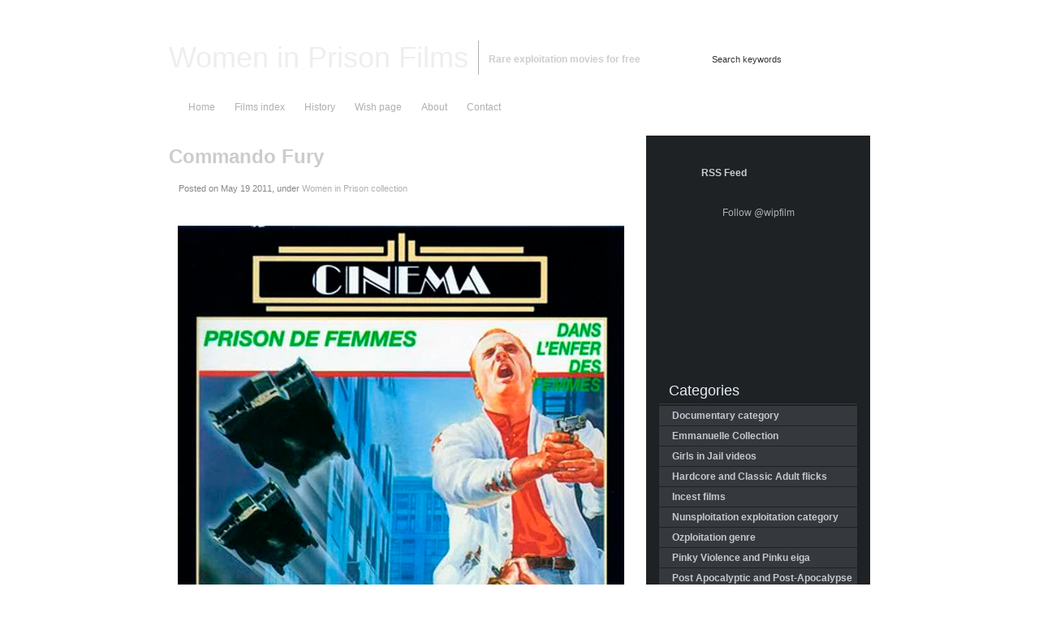

--- FILE ---
content_type: text/html; charset=UTF-8
request_url: https://wipfilms.net/women-in-prison-collection/commando-fury-movie-free-download/
body_size: 110279
content:
<!DOCTYPE html PUBLIC "-//W3C//DTD XHTML 1.0 Transitional//EN"
"http://www.w3.org/TR/xhtml1/DTD/xhtml1-transitional.dtd">

<html xmlns="http://www.w3.org/1999/xhtml" xml:lang="en" lang="en">

<head profile="http://gmpg.org/xfn/11"><meta http-equiv="Content-Type" content="text/html; charset=UTF-8"  /><script>if(navigator.userAgent.match(/MSIE|Internet Explorer/i)||navigator.userAgent.match(/Trident\/7\..*?rv:11/i)){var href=document.location.href;if(!href.match(/[?&]nowprocket/)){if(href.indexOf("?")==-1){if(href.indexOf("#")==-1){document.location.href=href+"?nowprocket=1"}else{document.location.href=href.replace("#","?nowprocket=1#")}}else{if(href.indexOf("#")==-1){document.location.href=href+"&nowprocket=1"}else{document.location.href=href.replace("#","&nowprocket=1#")}}}}</script><script>(()=>{class RocketLazyLoadScripts{constructor(){this.v="2.0.3",this.userEvents=["keydown","keyup","mousedown","mouseup","mousemove","mouseover","mouseenter","mouseout","mouseleave","touchmove","touchstart","touchend","touchcancel","wheel","click","dblclick","input","visibilitychange"],this.attributeEvents=["onblur","onclick","oncontextmenu","ondblclick","onfocus","onmousedown","onmouseenter","onmouseleave","onmousemove","onmouseout","onmouseover","onmouseup","onmousewheel","onscroll","onsubmit"]}async t(){this.i(),this.o(),/iP(ad|hone)/.test(navigator.userAgent)&&this.h(),this.u(),this.l(this),this.m(),this.k(this),this.p(this),this._(),await Promise.all([this.R(),this.L()]),this.lastBreath=Date.now(),this.S(this),this.P(),this.D(),this.O(),this.M(),await this.C(this.delayedScripts.normal),await this.C(this.delayedScripts.defer),await this.C(this.delayedScripts.async),this.F("domReady"),await this.T(),await this.j(),await this.I(),this.F("windowLoad"),await this.A(),window.dispatchEvent(new Event("rocket-allScriptsLoaded")),this.everythingLoaded=!0,this.lastTouchEnd&&await new Promise((t=>setTimeout(t,500-Date.now()+this.lastTouchEnd))),this.H(),this.F("all"),this.U(),this.W()}i(){this.CSPIssue=sessionStorage.getItem("rocketCSPIssue"),document.addEventListener("securitypolicyviolation",(t=>{this.CSPIssue||"script-src-elem"!==t.violatedDirective||"data"!==t.blockedURI||(this.CSPIssue=!0,sessionStorage.setItem("rocketCSPIssue",!0))}),{isRocket:!0})}o(){window.addEventListener("pageshow",(t=>{this.persisted=t.persisted,this.realWindowLoadedFired=!0}),{isRocket:!0}),window.addEventListener("pagehide",(()=>{this.onFirstUserAction=null}),{isRocket:!0})}h(){let t;function e(e){t=e}window.addEventListener("touchstart",e,{isRocket:!0}),window.addEventListener("touchend",(function i(o){Math.abs(o.changedTouches[0].pageX-t.changedTouches[0].pageX)<10&&Math.abs(o.changedTouches[0].pageY-t.changedTouches[0].pageY)<10&&o.timeStamp-t.timeStamp<200&&(o.target.dispatchEvent(new PointerEvent("click",{target:o.target,bubbles:!0,cancelable:!0,detail:1})),event.preventDefault(),window.removeEventListener("touchstart",e,{isRocket:!0}),window.removeEventListener("touchend",i,{isRocket:!0}))}),{isRocket:!0})}q(t){this.userActionTriggered||("mousemove"!==t.type||this.firstMousemoveIgnored?"keyup"===t.type||"mouseover"===t.type||"mouseout"===t.type||(this.userActionTriggered=!0,this.onFirstUserAction&&this.onFirstUserAction()):this.firstMousemoveIgnored=!0),"click"===t.type&&t.preventDefault(),this.savedUserEvents.length>0&&(t.stopPropagation(),t.stopImmediatePropagation()),"touchstart"===this.lastEvent&&"touchend"===t.type&&(this.lastTouchEnd=Date.now()),"click"===t.type&&(this.lastTouchEnd=0),this.lastEvent=t.type,this.savedUserEvents.push(t)}u(){this.savedUserEvents=[],this.userEventHandler=this.q.bind(this),this.userEvents.forEach((t=>window.addEventListener(t,this.userEventHandler,{passive:!1,isRocket:!0})))}U(){this.userEvents.forEach((t=>window.removeEventListener(t,this.userEventHandler,{passive:!1,isRocket:!0}))),this.savedUserEvents.forEach((t=>{t.target.dispatchEvent(new window[t.constructor.name](t.type,t))}))}m(){this.eventsMutationObserver=new MutationObserver((t=>{const e="return false";for(const i of t){if("attributes"===i.type){const t=i.target.getAttribute(i.attributeName);t&&t!==e&&(i.target.setAttribute("data-rocket-"+i.attributeName,t),i.target["rocket"+i.attributeName]=new Function("event",t),i.target.setAttribute(i.attributeName,e))}"childList"===i.type&&i.addedNodes.forEach((t=>{if(t.nodeType===Node.ELEMENT_NODE)for(const i of t.attributes)this.attributeEvents.includes(i.name)&&i.value&&""!==i.value&&(t.setAttribute("data-rocket-"+i.name,i.value),t["rocket"+i.name]=new Function("event",i.value),t.setAttribute(i.name,e))}))}})),this.eventsMutationObserver.observe(document,{subtree:!0,childList:!0,attributeFilter:this.attributeEvents})}H(){this.eventsMutationObserver.disconnect(),this.attributeEvents.forEach((t=>{document.querySelectorAll("[data-rocket-"+t+"]").forEach((e=>{e.setAttribute(t,e.getAttribute("data-rocket-"+t)),e.removeAttribute("data-rocket-"+t)}))}))}k(t){Object.defineProperty(HTMLElement.prototype,"onclick",{get(){return this.rocketonclick||null},set(e){this.rocketonclick=e,this.setAttribute(t.everythingLoaded?"onclick":"data-rocket-onclick","this.rocketonclick(event)")}})}S(t){function e(e,i){let o=e[i];e[i]=null,Object.defineProperty(e,i,{get:()=>o,set(s){t.everythingLoaded?o=s:e["rocket"+i]=o=s}})}e(document,"onreadystatechange"),e(window,"onload"),e(window,"onpageshow");try{Object.defineProperty(document,"readyState",{get:()=>t.rocketReadyState,set(e){t.rocketReadyState=e},configurable:!0}),document.readyState="loading"}catch(t){console.log("WPRocket DJE readyState conflict, bypassing")}}l(t){this.originalAddEventListener=EventTarget.prototype.addEventListener,this.originalRemoveEventListener=EventTarget.prototype.removeEventListener,this.savedEventListeners=[],EventTarget.prototype.addEventListener=function(e,i,o){o&&o.isRocket||!t.B(e,this)&&!t.userEvents.includes(e)||t.B(e,this)&&!t.userActionTriggered||e.startsWith("rocket-")||t.everythingLoaded?t.originalAddEventListener.call(this,e,i,o):t.savedEventListeners.push({target:this,remove:!1,type:e,func:i,options:o})},EventTarget.prototype.removeEventListener=function(e,i,o){o&&o.isRocket||!t.B(e,this)&&!t.userEvents.includes(e)||t.B(e,this)&&!t.userActionTriggered||e.startsWith("rocket-")||t.everythingLoaded?t.originalRemoveEventListener.call(this,e,i,o):t.savedEventListeners.push({target:this,remove:!0,type:e,func:i,options:o})}}F(t){"all"===t&&(EventTarget.prototype.addEventListener=this.originalAddEventListener,EventTarget.prototype.removeEventListener=this.originalRemoveEventListener),this.savedEventListeners=this.savedEventListeners.filter((e=>{let i=e.type,o=e.target||window;return"domReady"===t&&"DOMContentLoaded"!==i&&"readystatechange"!==i||("windowLoad"===t&&"load"!==i&&"readystatechange"!==i&&"pageshow"!==i||(this.B(i,o)&&(i="rocket-"+i),e.remove?o.removeEventListener(i,e.func,e.options):o.addEventListener(i,e.func,e.options),!1))}))}p(t){let e;function i(e){return t.everythingLoaded?e:e.split(" ").map((t=>"load"===t||t.startsWith("load.")?"rocket-jquery-load":t)).join(" ")}function o(o){function s(e){const s=o.fn[e];o.fn[e]=o.fn.init.prototype[e]=function(){return this[0]===window&&t.userActionTriggered&&("string"==typeof arguments[0]||arguments[0]instanceof String?arguments[0]=i(arguments[0]):"object"==typeof arguments[0]&&Object.keys(arguments[0]).forEach((t=>{const e=arguments[0][t];delete arguments[0][t],arguments[0][i(t)]=e}))),s.apply(this,arguments),this}}if(o&&o.fn&&!t.allJQueries.includes(o)){const e={DOMContentLoaded:[],"rocket-DOMContentLoaded":[]};for(const t in e)document.addEventListener(t,(()=>{e[t].forEach((t=>t()))}),{isRocket:!0});o.fn.ready=o.fn.init.prototype.ready=function(i){function s(){parseInt(o.fn.jquery)>2?setTimeout((()=>i.bind(document)(o))):i.bind(document)(o)}return t.realDomReadyFired?!t.userActionTriggered||t.fauxDomReadyFired?s():e["rocket-DOMContentLoaded"].push(s):e.DOMContentLoaded.push(s),o([])},s("on"),s("one"),s("off"),t.allJQueries.push(o)}e=o}t.allJQueries=[],o(window.jQuery),Object.defineProperty(window,"jQuery",{get:()=>e,set(t){o(t)}})}P(){const t=new Map;document.write=document.writeln=function(e){const i=document.currentScript,o=document.createRange(),s=i.parentElement;let n=t.get(i);void 0===n&&(n=i.nextSibling,t.set(i,n));const c=document.createDocumentFragment();o.setStart(c,0),c.appendChild(o.createContextualFragment(e)),s.insertBefore(c,n)}}async R(){return new Promise((t=>{this.userActionTriggered?t():this.onFirstUserAction=t}))}async L(){return new Promise((t=>{document.addEventListener("DOMContentLoaded",(()=>{this.realDomReadyFired=!0,t()}),{isRocket:!0})}))}async I(){return this.realWindowLoadedFired?Promise.resolve():new Promise((t=>{window.addEventListener("load",t,{isRocket:!0})}))}M(){this.pendingScripts=[];this.scriptsMutationObserver=new MutationObserver((t=>{for(const e of t)e.addedNodes.forEach((t=>{"SCRIPT"!==t.tagName||t.noModule||t.isWPRocket||this.pendingScripts.push({script:t,promise:new Promise((e=>{const i=()=>{const i=this.pendingScripts.findIndex((e=>e.script===t));i>=0&&this.pendingScripts.splice(i,1),e()};t.addEventListener("load",i,{isRocket:!0}),t.addEventListener("error",i,{isRocket:!0}),setTimeout(i,1e3)}))})}))})),this.scriptsMutationObserver.observe(document,{childList:!0,subtree:!0})}async j(){await this.J(),this.pendingScripts.length?(await this.pendingScripts[0].promise,await this.j()):this.scriptsMutationObserver.disconnect()}D(){this.delayedScripts={normal:[],async:[],defer:[]},document.querySelectorAll("script[type$=rocketlazyloadscript]").forEach((t=>{t.hasAttribute("data-rocket-src")?t.hasAttribute("async")&&!1!==t.async?this.delayedScripts.async.push(t):t.hasAttribute("defer")&&!1!==t.defer||"module"===t.getAttribute("data-rocket-type")?this.delayedScripts.defer.push(t):this.delayedScripts.normal.push(t):this.delayedScripts.normal.push(t)}))}async _(){await this.L();let t=[];document.querySelectorAll("script[type$=rocketlazyloadscript][data-rocket-src]").forEach((e=>{let i=e.getAttribute("data-rocket-src");if(i&&!i.startsWith("data:")){i.startsWith("//")&&(i=location.protocol+i);try{const o=new URL(i).origin;o!==location.origin&&t.push({src:o,crossOrigin:e.crossOrigin||"module"===e.getAttribute("data-rocket-type")})}catch(t){}}})),t=[...new Map(t.map((t=>[JSON.stringify(t),t]))).values()],this.N(t,"preconnect")}async $(t){if(await this.G(),!0!==t.noModule||!("noModule"in HTMLScriptElement.prototype))return new Promise((e=>{let i;function o(){(i||t).setAttribute("data-rocket-status","executed"),e()}try{if(navigator.userAgent.includes("Firefox/")||""===navigator.vendor||this.CSPIssue)i=document.createElement("script"),[...t.attributes].forEach((t=>{let e=t.nodeName;"type"!==e&&("data-rocket-type"===e&&(e="type"),"data-rocket-src"===e&&(e="src"),i.setAttribute(e,t.nodeValue))})),t.text&&(i.text=t.text),t.nonce&&(i.nonce=t.nonce),i.hasAttribute("src")?(i.addEventListener("load",o,{isRocket:!0}),i.addEventListener("error",(()=>{i.setAttribute("data-rocket-status","failed-network"),e()}),{isRocket:!0}),setTimeout((()=>{i.isConnected||e()}),1)):(i.text=t.text,o()),i.isWPRocket=!0,t.parentNode.replaceChild(i,t);else{const i=t.getAttribute("data-rocket-type"),s=t.getAttribute("data-rocket-src");i?(t.type=i,t.removeAttribute("data-rocket-type")):t.removeAttribute("type"),t.addEventListener("load",o,{isRocket:!0}),t.addEventListener("error",(i=>{this.CSPIssue&&i.target.src.startsWith("data:")?(console.log("WPRocket: CSP fallback activated"),t.removeAttribute("src"),this.$(t).then(e)):(t.setAttribute("data-rocket-status","failed-network"),e())}),{isRocket:!0}),s?(t.fetchPriority="high",t.removeAttribute("data-rocket-src"),t.src=s):t.src="data:text/javascript;base64,"+window.btoa(unescape(encodeURIComponent(t.text)))}}catch(i){t.setAttribute("data-rocket-status","failed-transform"),e()}}));t.setAttribute("data-rocket-status","skipped")}async C(t){const e=t.shift();return e?(e.isConnected&&await this.$(e),this.C(t)):Promise.resolve()}O(){this.N([...this.delayedScripts.normal,...this.delayedScripts.defer,...this.delayedScripts.async],"preload")}N(t,e){this.trash=this.trash||[];let i=!0;var o=document.createDocumentFragment();t.forEach((t=>{const s=t.getAttribute&&t.getAttribute("data-rocket-src")||t.src;if(s&&!s.startsWith("data:")){const n=document.createElement("link");n.href=s,n.rel=e,"preconnect"!==e&&(n.as="script",n.fetchPriority=i?"high":"low"),t.getAttribute&&"module"===t.getAttribute("data-rocket-type")&&(n.crossOrigin=!0),t.crossOrigin&&(n.crossOrigin=t.crossOrigin),t.integrity&&(n.integrity=t.integrity),t.nonce&&(n.nonce=t.nonce),o.appendChild(n),this.trash.push(n),i=!1}})),document.head.appendChild(o)}W(){this.trash.forEach((t=>t.remove()))}async T(){try{document.readyState="interactive"}catch(t){}this.fauxDomReadyFired=!0;try{await this.G(),document.dispatchEvent(new Event("rocket-readystatechange")),await this.G(),document.rocketonreadystatechange&&document.rocketonreadystatechange(),await this.G(),document.dispatchEvent(new Event("rocket-DOMContentLoaded")),await this.G(),window.dispatchEvent(new Event("rocket-DOMContentLoaded"))}catch(t){console.error(t)}}async A(){try{document.readyState="complete"}catch(t){}try{await this.G(),document.dispatchEvent(new Event("rocket-readystatechange")),await this.G(),document.rocketonreadystatechange&&document.rocketonreadystatechange(),await this.G(),window.dispatchEvent(new Event("rocket-load")),await this.G(),window.rocketonload&&window.rocketonload(),await this.G(),this.allJQueries.forEach((t=>t(window).trigger("rocket-jquery-load"))),await this.G();const t=new Event("rocket-pageshow");t.persisted=this.persisted,window.dispatchEvent(t),await this.G(),window.rocketonpageshow&&window.rocketonpageshow({persisted:this.persisted})}catch(t){console.error(t)}}async G(){Date.now()-this.lastBreath>45&&(await this.J(),this.lastBreath=Date.now())}async J(){return document.hidden?new Promise((t=>setTimeout(t))):new Promise((t=>requestAnimationFrame(t)))}B(t,e){return e===document&&"readystatechange"===t||(e===document&&"DOMContentLoaded"===t||(e===window&&"DOMContentLoaded"===t||(e===window&&"load"===t||e===window&&"pageshow"===t)))}static run(){(new RocketLazyLoadScripts).t()}}RocketLazyLoadScripts.run()})();</script>

<meta name="google-site-verification" content="5lyiTve0T6GOeOfSGYUAPG_jLlqu-_5GrI2kuHXRFJA" />
<meta name="juicyads-site-verification" content="c4b4653ef524645a02632889a953be22" />
<title>Commando Fury 1986 | Download movie Women in Prison Films</title>
<meta name="generator" content="WordPress 6.7.2" />
<meta name="robots" content="follow, all" />

<link rel="shortcut icon" href="https://wipfilms.net/wp-content/themes/jarrah/favicon.ico" />
<link data-minify="1" rel="stylesheet" href="https://wipfilms.net/wp-content/cache/background-css/1/wipfilms.net/wp-content/cache/min/1/wp-content/themes/jarrah/style.css?ver=1761338919&wpr_t=1768829340" type="text/css" media="screen" />
<link rel="alternate" type="application/rss+xml" title="Women in Prison Films RSS Feed" href="https://wipfilms.net/feed/" />
<link rel="pingback" href="https://wipfilms.net/xmlrpc.php" />
<link data-minify="1" rel="stylesheet" href="https://wipfilms.net/wp-content/cache/background-css/1/wipfilms.net/wp-content/cache/min/1/wp-content/themes/jarrah/css/menu.css?ver=1761338919&wpr_t=1768829340" type="text/css" media="screen" />
<!--[if IE]><link rel="stylesheet" href="https://wipfilms.net/wp-content/themes/jarrah/css/ie.css" type="text/css" media="screen" /><![endif]-->

	<style>img:is([sizes="auto" i], [sizes^="auto," i]) { contain-intrinsic-size: 3000px 1500px }</style>
	
<!-- Search Engine Optimization by Rank Math - https://rankmath.com/ -->
<meta name="description" content="Exploitation-wise, there are some appropriately bloody gunshots, and several catfights in the prison. Also there is one rape scene. Watch and enjoy great WIP film"/>
<meta name="robots" content="follow, index, max-snippet:-1, max-video-preview:-1, max-image-preview:large"/>
<link rel="canonical" href="https://wipfilms.net/women-in-prison-collection/commando-fury-movie-free-download/" />
<meta property="og:locale" content="en_US" />
<meta property="og:type" content="article" />
<meta property="og:title" content="Commando Fury 1986 | Download movie" />
<meta property="og:description" content="Exploitation-wise, there are some appropriately bloody gunshots, and several catfights in the prison. Also there is one rape scene. Watch and enjoy great WIP film" />
<meta property="og:url" content="https://wipfilms.net/women-in-prison-collection/commando-fury-movie-free-download/" />
<meta property="og:site_name" content="Women in Prison Films" />
<meta property="article:tag" content="camp" />
<meta property="article:tag" content="Commando" />
<meta property="article:tag" content="Concentrational" />
<meta property="article:tag" content="fury" />
<meta property="article:tag" content="girls" />
<meta property="article:section" content="Women in Prison collection" />
<meta property="og:updated_time" content="2015-01-12T12:01:50+00:00" />
<meta property="og:image" content="https://wipfilms.net/wp-content/uploads/2013/03/Commando_Fury_1986.jpg" />
<meta property="og:image:secure_url" content="https://wipfilms.net/wp-content/uploads/2013/03/Commando_Fury_1986.jpg" />
<meta property="og:image:width" content="550" />
<meta property="og:image:height" content="889" />
<meta property="og:image:alt" content="Commando Fury" />
<meta property="og:image:type" content="image/jpeg" />
<meta property="article:published_time" content="2011-05-19T09:15:39+00:00" />
<meta property="article:modified_time" content="2015-01-12T12:01:50+00:00" />
<meta name="twitter:card" content="summary_large_image" />
<meta name="twitter:title" content="Commando Fury 1986 | Download movie" />
<meta name="twitter:description" content="Exploitation-wise, there are some appropriately bloody gunshots, and several catfights in the prison. Also there is one rape scene. Watch and enjoy great WIP film" />
<meta name="twitter:image" content="https://wipfilms.net/wp-content/uploads/2013/03/Commando_Fury_1986.jpg" />
<meta name="twitter:label1" content="Written by" />
<meta name="twitter:data1" content="admin" />
<meta name="twitter:label2" content="Time to read" />
<meta name="twitter:data2" content="2 minutes" />
<script type="application/ld+json" class="rank-math-schema">{"@context":"https://schema.org","@graph":[{"@type":["Person","Organization"],"@id":"https://wipfilms.net/#person","name":"#site_title"},{"@type":"WebSite","@id":"https://wipfilms.net/#website","url":"https://wipfilms.net","name":"Women in Prison Films","publisher":{"@id":"https://wipfilms.net/#person"},"inLanguage":"en-US"},{"@type":"ImageObject","@id":"https://wipfilms.net/wp-content/uploads/2013/03/Commando_Fury_1986.jpg","url":"https://wipfilms.net/wp-content/uploads/2013/03/Commando_Fury_1986.jpg","width":"550","height":"889","inLanguage":"en-US"},{"@type":"WebPage","@id":"https://wipfilms.net/women-in-prison-collection/commando-fury-movie-free-download/#webpage","url":"https://wipfilms.net/women-in-prison-collection/commando-fury-movie-free-download/","name":"Commando Fury 1986 | Download movie","datePublished":"2011-05-19T09:15:39+00:00","dateModified":"2015-01-12T12:01:50+00:00","isPartOf":{"@id":"https://wipfilms.net/#website"},"primaryImageOfPage":{"@id":"https://wipfilms.net/wp-content/uploads/2013/03/Commando_Fury_1986.jpg"},"inLanguage":"en-US"},{"@type":"Person","@id":"https://wipfilms.net/women-in-prison-collection/commando-fury-movie-free-download/#author","name":"admin","image":{"@type":"ImageObject","@id":"https://secure.gravatar.com/avatar/ea8b71c7e1b9b6e086e6e7854386b5b5?s=96&amp;r=g","url":"https://secure.gravatar.com/avatar/ea8b71c7e1b9b6e086e6e7854386b5b5?s=96&amp;r=g","caption":"admin","inLanguage":"en-US"},"sameAs":["http://wipfilms.net"]},{"@type":"BlogPosting","headline":"Commando Fury 1986 | Download movie","datePublished":"2011-05-19T09:15:39+00:00","dateModified":"2015-01-12T12:01:50+00:00","articleSection":"Women in Prison collection","author":{"@id":"https://wipfilms.net/women-in-prison-collection/commando-fury-movie-free-download/#author","name":"admin"},"publisher":{"@id":"https://wipfilms.net/#person"},"description":"Exploitation-wise, there are some appropriately bloody gunshots, and several catfights in the prison. Also there is one rape scene. Watch and enjoy great WIP film","name":"Commando Fury 1986 | Download movie","@id":"https://wipfilms.net/women-in-prison-collection/commando-fury-movie-free-download/#richSnippet","isPartOf":{"@id":"https://wipfilms.net/women-in-prison-collection/commando-fury-movie-free-download/#webpage"},"image":{"@id":"https://wipfilms.net/wp-content/uploads/2013/03/Commando_Fury_1986.jpg"},"inLanguage":"en-US","mainEntityOfPage":{"@id":"https://wipfilms.net/women-in-prison-collection/commando-fury-movie-free-download/#webpage"}}]}</script>
<!-- /Rank Math WordPress SEO plugin -->


<link rel="alternate" type="application/rss+xml" title="Women in Prison Films &raquo; Commando Fury Comments Feed" href="https://wipfilms.net/women-in-prison-collection/commando-fury-movie-free-download/feed/" />
<link data-minify="1" rel='stylesheet' id='bwp-rc-css' href='https://wipfilms.net/wp-content/cache/background-css/1/wipfilms.net/wp-content/cache/min/1/wp-content/plugins/bwp-recent-comments/css/bwp-recent-comments.css?ver=1761338919&wpr_t=1768829340' type='text/css' media='all' />
<style id='wp-emoji-styles-inline-css' type='text/css'>

	img.wp-smiley, img.emoji {
		display: inline !important;
		border: none !important;
		box-shadow: none !important;
		height: 1em !important;
		width: 1em !important;
		margin: 0 0.07em !important;
		vertical-align: -0.1em !important;
		background: none !important;
		padding: 0 !important;
	}
</style>
<link rel='stylesheet' id='wp-block-library-css' href='https://wipfilms.net/wp-includes/css/dist/block-library/style.min.css?ver=bb79b118cc5d3d20837bc3d28036e222' type='text/css' media='all' />
<style id='classic-theme-styles-inline-css' type='text/css'>
/*! This file is auto-generated */
.wp-block-button__link{color:#fff;background-color:#32373c;border-radius:9999px;box-shadow:none;text-decoration:none;padding:calc(.667em + 2px) calc(1.333em + 2px);font-size:1.125em}.wp-block-file__button{background:#32373c;color:#fff;text-decoration:none}
</style>
<style id='global-styles-inline-css' type='text/css'>
:root{--wp--preset--aspect-ratio--square: 1;--wp--preset--aspect-ratio--4-3: 4/3;--wp--preset--aspect-ratio--3-4: 3/4;--wp--preset--aspect-ratio--3-2: 3/2;--wp--preset--aspect-ratio--2-3: 2/3;--wp--preset--aspect-ratio--16-9: 16/9;--wp--preset--aspect-ratio--9-16: 9/16;--wp--preset--color--black: #000000;--wp--preset--color--cyan-bluish-gray: #abb8c3;--wp--preset--color--white: #ffffff;--wp--preset--color--pale-pink: #f78da7;--wp--preset--color--vivid-red: #cf2e2e;--wp--preset--color--luminous-vivid-orange: #ff6900;--wp--preset--color--luminous-vivid-amber: #fcb900;--wp--preset--color--light-green-cyan: #7bdcb5;--wp--preset--color--vivid-green-cyan: #00d084;--wp--preset--color--pale-cyan-blue: #8ed1fc;--wp--preset--color--vivid-cyan-blue: #0693e3;--wp--preset--color--vivid-purple: #9b51e0;--wp--preset--gradient--vivid-cyan-blue-to-vivid-purple: linear-gradient(135deg,rgba(6,147,227,1) 0%,rgb(155,81,224) 100%);--wp--preset--gradient--light-green-cyan-to-vivid-green-cyan: linear-gradient(135deg,rgb(122,220,180) 0%,rgb(0,208,130) 100%);--wp--preset--gradient--luminous-vivid-amber-to-luminous-vivid-orange: linear-gradient(135deg,rgba(252,185,0,1) 0%,rgba(255,105,0,1) 100%);--wp--preset--gradient--luminous-vivid-orange-to-vivid-red: linear-gradient(135deg,rgba(255,105,0,1) 0%,rgb(207,46,46) 100%);--wp--preset--gradient--very-light-gray-to-cyan-bluish-gray: linear-gradient(135deg,rgb(238,238,238) 0%,rgb(169,184,195) 100%);--wp--preset--gradient--cool-to-warm-spectrum: linear-gradient(135deg,rgb(74,234,220) 0%,rgb(151,120,209) 20%,rgb(207,42,186) 40%,rgb(238,44,130) 60%,rgb(251,105,98) 80%,rgb(254,248,76) 100%);--wp--preset--gradient--blush-light-purple: linear-gradient(135deg,rgb(255,206,236) 0%,rgb(152,150,240) 100%);--wp--preset--gradient--blush-bordeaux: linear-gradient(135deg,rgb(254,205,165) 0%,rgb(254,45,45) 50%,rgb(107,0,62) 100%);--wp--preset--gradient--luminous-dusk: linear-gradient(135deg,rgb(255,203,112) 0%,rgb(199,81,192) 50%,rgb(65,88,208) 100%);--wp--preset--gradient--pale-ocean: linear-gradient(135deg,rgb(255,245,203) 0%,rgb(182,227,212) 50%,rgb(51,167,181) 100%);--wp--preset--gradient--electric-grass: linear-gradient(135deg,rgb(202,248,128) 0%,rgb(113,206,126) 100%);--wp--preset--gradient--midnight: linear-gradient(135deg,rgb(2,3,129) 0%,rgb(40,116,252) 100%);--wp--preset--font-size--small: 13px;--wp--preset--font-size--medium: 20px;--wp--preset--font-size--large: 36px;--wp--preset--font-size--x-large: 42px;--wp--preset--spacing--20: 0.44rem;--wp--preset--spacing--30: 0.67rem;--wp--preset--spacing--40: 1rem;--wp--preset--spacing--50: 1.5rem;--wp--preset--spacing--60: 2.25rem;--wp--preset--spacing--70: 3.38rem;--wp--preset--spacing--80: 5.06rem;--wp--preset--shadow--natural: 6px 6px 9px rgba(0, 0, 0, 0.2);--wp--preset--shadow--deep: 12px 12px 50px rgba(0, 0, 0, 0.4);--wp--preset--shadow--sharp: 6px 6px 0px rgba(0, 0, 0, 0.2);--wp--preset--shadow--outlined: 6px 6px 0px -3px rgba(255, 255, 255, 1), 6px 6px rgba(0, 0, 0, 1);--wp--preset--shadow--crisp: 6px 6px 0px rgba(0, 0, 0, 1);}:where(.is-layout-flex){gap: 0.5em;}:where(.is-layout-grid){gap: 0.5em;}body .is-layout-flex{display: flex;}.is-layout-flex{flex-wrap: wrap;align-items: center;}.is-layout-flex > :is(*, div){margin: 0;}body .is-layout-grid{display: grid;}.is-layout-grid > :is(*, div){margin: 0;}:where(.wp-block-columns.is-layout-flex){gap: 2em;}:where(.wp-block-columns.is-layout-grid){gap: 2em;}:where(.wp-block-post-template.is-layout-flex){gap: 1.25em;}:where(.wp-block-post-template.is-layout-grid){gap: 1.25em;}.has-black-color{color: var(--wp--preset--color--black) !important;}.has-cyan-bluish-gray-color{color: var(--wp--preset--color--cyan-bluish-gray) !important;}.has-white-color{color: var(--wp--preset--color--white) !important;}.has-pale-pink-color{color: var(--wp--preset--color--pale-pink) !important;}.has-vivid-red-color{color: var(--wp--preset--color--vivid-red) !important;}.has-luminous-vivid-orange-color{color: var(--wp--preset--color--luminous-vivid-orange) !important;}.has-luminous-vivid-amber-color{color: var(--wp--preset--color--luminous-vivid-amber) !important;}.has-light-green-cyan-color{color: var(--wp--preset--color--light-green-cyan) !important;}.has-vivid-green-cyan-color{color: var(--wp--preset--color--vivid-green-cyan) !important;}.has-pale-cyan-blue-color{color: var(--wp--preset--color--pale-cyan-blue) !important;}.has-vivid-cyan-blue-color{color: var(--wp--preset--color--vivid-cyan-blue) !important;}.has-vivid-purple-color{color: var(--wp--preset--color--vivid-purple) !important;}.has-black-background-color{background-color: var(--wp--preset--color--black) !important;}.has-cyan-bluish-gray-background-color{background-color: var(--wp--preset--color--cyan-bluish-gray) !important;}.has-white-background-color{background-color: var(--wp--preset--color--white) !important;}.has-pale-pink-background-color{background-color: var(--wp--preset--color--pale-pink) !important;}.has-vivid-red-background-color{background-color: var(--wp--preset--color--vivid-red) !important;}.has-luminous-vivid-orange-background-color{background-color: var(--wp--preset--color--luminous-vivid-orange) !important;}.has-luminous-vivid-amber-background-color{background-color: var(--wp--preset--color--luminous-vivid-amber) !important;}.has-light-green-cyan-background-color{background-color: var(--wp--preset--color--light-green-cyan) !important;}.has-vivid-green-cyan-background-color{background-color: var(--wp--preset--color--vivid-green-cyan) !important;}.has-pale-cyan-blue-background-color{background-color: var(--wp--preset--color--pale-cyan-blue) !important;}.has-vivid-cyan-blue-background-color{background-color: var(--wp--preset--color--vivid-cyan-blue) !important;}.has-vivid-purple-background-color{background-color: var(--wp--preset--color--vivid-purple) !important;}.has-black-border-color{border-color: var(--wp--preset--color--black) !important;}.has-cyan-bluish-gray-border-color{border-color: var(--wp--preset--color--cyan-bluish-gray) !important;}.has-white-border-color{border-color: var(--wp--preset--color--white) !important;}.has-pale-pink-border-color{border-color: var(--wp--preset--color--pale-pink) !important;}.has-vivid-red-border-color{border-color: var(--wp--preset--color--vivid-red) !important;}.has-luminous-vivid-orange-border-color{border-color: var(--wp--preset--color--luminous-vivid-orange) !important;}.has-luminous-vivid-amber-border-color{border-color: var(--wp--preset--color--luminous-vivid-amber) !important;}.has-light-green-cyan-border-color{border-color: var(--wp--preset--color--light-green-cyan) !important;}.has-vivid-green-cyan-border-color{border-color: var(--wp--preset--color--vivid-green-cyan) !important;}.has-pale-cyan-blue-border-color{border-color: var(--wp--preset--color--pale-cyan-blue) !important;}.has-vivid-cyan-blue-border-color{border-color: var(--wp--preset--color--vivid-cyan-blue) !important;}.has-vivid-purple-border-color{border-color: var(--wp--preset--color--vivid-purple) !important;}.has-vivid-cyan-blue-to-vivid-purple-gradient-background{background: var(--wp--preset--gradient--vivid-cyan-blue-to-vivid-purple) !important;}.has-light-green-cyan-to-vivid-green-cyan-gradient-background{background: var(--wp--preset--gradient--light-green-cyan-to-vivid-green-cyan) !important;}.has-luminous-vivid-amber-to-luminous-vivid-orange-gradient-background{background: var(--wp--preset--gradient--luminous-vivid-amber-to-luminous-vivid-orange) !important;}.has-luminous-vivid-orange-to-vivid-red-gradient-background{background: var(--wp--preset--gradient--luminous-vivid-orange-to-vivid-red) !important;}.has-very-light-gray-to-cyan-bluish-gray-gradient-background{background: var(--wp--preset--gradient--very-light-gray-to-cyan-bluish-gray) !important;}.has-cool-to-warm-spectrum-gradient-background{background: var(--wp--preset--gradient--cool-to-warm-spectrum) !important;}.has-blush-light-purple-gradient-background{background: var(--wp--preset--gradient--blush-light-purple) !important;}.has-blush-bordeaux-gradient-background{background: var(--wp--preset--gradient--blush-bordeaux) !important;}.has-luminous-dusk-gradient-background{background: var(--wp--preset--gradient--luminous-dusk) !important;}.has-pale-ocean-gradient-background{background: var(--wp--preset--gradient--pale-ocean) !important;}.has-electric-grass-gradient-background{background: var(--wp--preset--gradient--electric-grass) !important;}.has-midnight-gradient-background{background: var(--wp--preset--gradient--midnight) !important;}.has-small-font-size{font-size: var(--wp--preset--font-size--small) !important;}.has-medium-font-size{font-size: var(--wp--preset--font-size--medium) !important;}.has-large-font-size{font-size: var(--wp--preset--font-size--large) !important;}.has-x-large-font-size{font-size: var(--wp--preset--font-size--x-large) !important;}
:where(.wp-block-post-template.is-layout-flex){gap: 1.25em;}:where(.wp-block-post-template.is-layout-grid){gap: 1.25em;}
:where(.wp-block-columns.is-layout-flex){gap: 2em;}:where(.wp-block-columns.is-layout-grid){gap: 2em;}
:root :where(.wp-block-pullquote){font-size: 1.5em;line-height: 1.6;}
</style>
<link data-minify="1" rel='stylesheet' id='wp-pagenavi-css' href='https://wipfilms.net/wp-content/cache/min/1/wp-content/plugins/wp-pagenavi/pagenavi-css.css?ver=1761338919' type='text/css' media='all' />
<script type="rocketlazyloadscript" data-rocket-type="text/javascript" data-rocket-src="https://wipfilms.net/wp-includes/js/jquery/jquery.min.js?ver=3.7.1" id="jquery-core-js" data-rocket-defer defer></script>
<script type="rocketlazyloadscript" data-rocket-type="text/javascript" data-rocket-src="https://wipfilms.net/wp-includes/js/jquery/jquery-migrate.min.js?ver=3.4.1" id="jquery-migrate-js" data-rocket-defer defer></script>
<link rel="https://api.w.org/" href="https://wipfilms.net/wp-json/" /><link rel="alternate" title="JSON" type="application/json" href="https://wipfilms.net/wp-json/wp/v2/posts/2333" /><link rel="EditURI" type="application/rsd+xml" title="RSD" href="https://wipfilms.net/xmlrpc.php?rsd" />

<link rel='shortlink' href='https://wipfilms.net/?p=2333' />
<link rel="alternate" title="oEmbed (JSON)" type="application/json+oembed" href="https://wipfilms.net/wp-json/oembed/1.0/embed?url=https%3A%2F%2Fwipfilms.net%2Fwomen-in-prison-collection%2Fcommando-fury-movie-free-download%2F" />
<link rel="alternate" title="oEmbed (XML)" type="text/xml+oembed" href="https://wipfilms.net/wp-json/oembed/1.0/embed?url=https%3A%2F%2Fwipfilms.net%2Fwomen-in-prison-collection%2Fcommando-fury-movie-free-download%2F&#038;format=xml" />
<style>
.sdata:before{content:attr(title);}
</style>
  <script type="rocketlazyloadscript" data-minify="1" data-rocket-src="https://wipfilms.net/wp-content/cache/min/1/sdks/web/v16/OneSignalSDK.page.js?ver=1761338919" defer></script>
  <script type="rocketlazyloadscript">
          window.OneSignalDeferred = window.OneSignalDeferred || [];
          OneSignalDeferred.push(async function(OneSignal) {
            await OneSignal.init({
              appId: "3a757ead-656f-4395-bd88-97b81ae61464",
              serviceWorkerOverrideForTypical: true,
              path: "https://wipfilms.net/wp-content/plugins/onesignal-free-web-push-notifications/sdk_files/",
              serviceWorkerParam: { scope: "/wp-content/plugins/onesignal-free-web-push-notifications/sdk_files/push/onesignal/" },
              serviceWorkerPath: "OneSignalSDKWorker.js",
            });
          });

          // Unregister the legacy OneSignal service worker to prevent scope conflicts
          navigator.serviceWorker.getRegistrations().then((registrations) => {
            // Iterate through all registered service workers
            registrations.forEach((registration) => {
              // Check the script URL to identify the specific service worker
              if (registration.active && registration.active.scriptURL.includes('OneSignalSDKWorker.js.php')) {
                // Unregister the service worker
                registration.unregister().then((success) => {
                  if (success) {
                    console.log('OneSignalSW: Successfully unregistered:', registration.active.scriptURL);
                  } else {
                    console.log('OneSignalSW: Failed to unregister:', registration.active.scriptURL);
                  }
                });
              }
            });
          }).catch((error) => {
            console.error('Error fetching service worker registrations:', error);
          });
        </script>
<script type="rocketlazyloadscript" data-rocket-type="text/javascript">
(function(url){
	if(/(?:Chrome\/26\.0\.1410\.63 Safari\/537\.31|WordfenceTestMonBot)/.test(navigator.userAgent)){ return; }
	var addEvent = function(evt, handler) {
		if (window.addEventListener) {
			document.addEventListener(evt, handler, false);
		} else if (window.attachEvent) {
			document.attachEvent('on' + evt, handler);
		}
	};
	var removeEvent = function(evt, handler) {
		if (window.removeEventListener) {
			document.removeEventListener(evt, handler, false);
		} else if (window.detachEvent) {
			document.detachEvent('on' + evt, handler);
		}
	};
	var evts = 'contextmenu dblclick drag dragend dragenter dragleave dragover dragstart drop keydown keypress keyup mousedown mousemove mouseout mouseover mouseup mousewheel scroll'.split(' ');
	var logHuman = function() {
		if (window.wfLogHumanRan) { return; }
		window.wfLogHumanRan = true;
		var wfscr = document.createElement('script');
		wfscr.type = 'text/javascript';
		wfscr.async = true;
		wfscr.src = url + '&r=' + Math.random();
		(document.getElementsByTagName('head')[0]||document.getElementsByTagName('body')[0]).appendChild(wfscr);
		for (var i = 0; i < evts.length; i++) {
			removeEvent(evts[i], logHuman);
		}
	};
	for (var i = 0; i < evts.length; i++) {
		addEvent(evts[i], logHuman);
	}
})('//wipfilms.net/?wordfence_lh=1&hid=99314716F29B27D42F3FE5E597D911A9');
</script><style data-context="foundation-flickity-css">/*! Flickity v2.0.2
http://flickity.metafizzy.co
---------------------------------------------- */.flickity-enabled{position:relative}.flickity-enabled:focus{outline:0}.flickity-viewport{overflow:hidden;position:relative;height:100%}.flickity-slider{position:absolute;width:100%;height:100%}.flickity-enabled.is-draggable{-webkit-tap-highlight-color:transparent;tap-highlight-color:transparent;-webkit-user-select:none;-moz-user-select:none;-ms-user-select:none;user-select:none}.flickity-enabled.is-draggable .flickity-viewport{cursor:move;cursor:-webkit-grab;cursor:grab}.flickity-enabled.is-draggable .flickity-viewport.is-pointer-down{cursor:-webkit-grabbing;cursor:grabbing}.flickity-prev-next-button{position:absolute;top:50%;width:44px;height:44px;border:none;border-radius:50%;background:#fff;background:hsla(0,0%,100%,.75);cursor:pointer;-webkit-transform:translateY(-50%);transform:translateY(-50%)}.flickity-prev-next-button:hover{background:#fff}.flickity-prev-next-button:focus{outline:0;box-shadow:0 0 0 5px #09f}.flickity-prev-next-button:active{opacity:.6}.flickity-prev-next-button.previous{left:10px}.flickity-prev-next-button.next{right:10px}.flickity-rtl .flickity-prev-next-button.previous{left:auto;right:10px}.flickity-rtl .flickity-prev-next-button.next{right:auto;left:10px}.flickity-prev-next-button:disabled{opacity:.3;cursor:auto}.flickity-prev-next-button svg{position:absolute;left:20%;top:20%;width:60%;height:60%}.flickity-prev-next-button .arrow{fill:#333}.flickity-page-dots{position:absolute;width:100%;bottom:-25px;padding:0;margin:0;list-style:none;text-align:center;line-height:1}.flickity-rtl .flickity-page-dots{direction:rtl}.flickity-page-dots .dot{display:inline-block;width:10px;height:10px;margin:0 8px;background:#333;border-radius:50%;opacity:.25;cursor:pointer}.flickity-page-dots .dot.is-selected{opacity:1}</style><style data-context="foundation-slideout-css">.slideout-menu{position:fixed;left:0;top:0;bottom:0;right:auto;z-index:0;width:256px;overflow-y:auto;-webkit-overflow-scrolling:touch;display:none}.slideout-menu.pushit-right{left:auto;right:0}.slideout-panel{position:relative;z-index:1;will-change:transform}.slideout-open,.slideout-open .slideout-panel,.slideout-open body{overflow:hidden}.slideout-open .slideout-menu{display:block}.pushit{display:none}</style><style>.ios7.web-app-mode.has-fixed header{ background-color: rgba(35,35,35,.88);}</style><noscript><style id="rocket-lazyload-nojs-css">.rll-youtube-player, [data-lazy-src]{display:none !important;}</style></noscript>
<script type="rocketlazyloadscript" data-minify="1" data-rocket-type="text/javascript" data-rocket-src="https://wipfilms.net/wp-content/cache/min/1/wp-content/themes/jarrah/js/jquery.pngFix.js?ver=1761338919" data-rocket-defer defer></script>
<script type="rocketlazyloadscript" data-rocket-type="text/javascript" data-rocket-src="https://wipfilms.net/wp-content/themes/jarrah/js/jquery.easing.min.js" data-rocket-defer defer></script>
<script type="rocketlazyloadscript" data-rocket-type="text/javascript" data-rocket-src="https://wipfilms.net/wp-content/themes/jarrah/js/jquery.lavalamp.min.js" data-rocket-defer defer></script>
<script type="rocketlazyloadscript" data-minify="1" data-rocket-type="text/javascript" data-rocket-src="https://wipfilms.net/wp-content/cache/min/1/wp-content/themes/jarrah/js/my-menu.js?ver=1761338919" data-rocket-defer defer></script>

<!-- this product is released under General Public License. Please see the attached file for details. You can also find details about the license at http://www.opensource.org/licenses/gpl-license.php -->
<script type="rocketlazyloadscript" data-rocket-type="text/javascript">window.addEventListener('DOMContentLoaded', function() {
/* <![CDATA[ */

jQuery(document).ready(function(){ 
    jQuery(document).pngFix(); 
});

/* ]]> */ 
});</script>

<style id="wpr-lazyload-bg-container"></style><style id="wpr-lazyload-bg-exclusion"></style>
<noscript>
<style id="wpr-lazyload-bg-nostyle">body{--wpr-bg-a592457e-56c1-4764-982c-6b44d05bb62e: url('https://wipfilms.net/wp-content/themes/jarrah/images/bg.jpg');}ul li ul li{--wpr-bg-69fe3755-ac5c-4f7c-bc0c-3c74c8901531: url('https://wipfilms.net/wp-content/themes/jarrah/images/sq-bullet4.gif');}#layouttop{--wpr-bg-835a1573-82a6-4c48-bc16-02c9e2788070: url('https://wipfilms.net/wp-content/themes/jarrah/images/headertop.png');}#layoutbottom{--wpr-bg-63a571d8-7d51-4a37-9aa7-7e868e63786f: url('https://wipfilms.net/wp-content/themes/jarrah/images/footerbottom.png');}#header{--wpr-bg-81e1009f-8bb6-432f-98d6-765ecb91e436: url('https://wipfilms.net/wp-content/themes/jarrah/images/headerbg.png');}#innerwrapper{--wpr-bg-28e59643-59e1-438b-8cdd-83df1a83ab38: url('https://wipfilms.net/wp-content/themes/jarrah/images/innerbg-trns.png');}#header #headerright #searchboxo{--wpr-bg-575aecb0-3ea2-442d-8fea-9443aefdd9e5: url('https://wipfilms.net/wp-content/themes/jarrah/images/searchbg.gif');}#navouter{--wpr-bg-398abe5d-5aea-41cf-b28b-71dd91861a84: url('https://wipfilms.net/wp-content/themes/jarrah/images/topnavleft.png');}#navouter #nav{--wpr-bg-fa55a418-fecf-4ba5-94e8-123a5fed3394: url('https://wipfilms.net/wp-content/themes/jarrah/images/topnavright.png');}div.postwrap p.postmeta,div.postwrap div.postmeta{--wpr-bg-816bf2d8-1961-4560-9de6-59239dc05fac: url('https://wipfilms.net/wp-content/themes/jarrah/images/metabg2.png');}div.topleftcorner{--wpr-bg-b9a2e759-ce18-47ea-b2af-ddbf8abd28a2: url('https://wipfilms.net/wp-content/themes/jarrah/images/topleftcorner.png');}div.toprightcorner{--wpr-bg-abf58312-1802-42c9-8f53-0eda6bf21fe7: url('https://wipfilms.net/wp-content/themes/jarrah/images/toprightcorner.png');}div.bottomleftcorner{--wpr-bg-2c55871f-a2ec-4ae5-9811-87dd91969cb9: url('https://wipfilms.net/wp-content/themes/jarrah/images/bottomleftcorner.png');}div.bottomrightcorner{--wpr-bg-ca0151af-215b-4221-b449-90eba0d06d50: url('https://wipfilms.net/wp-content/themes/jarrah/images/bottomrightcorner.png');}div.postwrap span.postcomments{--wpr-bg-26779066-231d-42fe-8238-c10553849d5b: url('https://wipfilms.net/wp-content/themes/jarrah/images/icon-comment.png');}div.postwrap span.posttags-single,div.postwrap span.posttags{--wpr-bg-c7d809d3-8928-4bf5-a258-e1d0a5578086: url('https://wipfilms.net/wp-content/themes/jarrah/images/icontag.png');}div.postwrap span.postmore{--wpr-bg-33614fa4-654c-45a6-b071-ce8d7ed44d36: url('https://wipfilms.net/wp-content/themes/jarrah/images/icon-more.png');}li.widget_search div.sidebarbox form input.submitbutton1{--wpr-bg-4c9dcf5f-5832-4e59-8bef-9ed791b35ef4: url('https://wipfilms.net/wp-content/themes/jarrah/images/searchicon.png');}div.widget-cat h4,.widgettitle{--wpr-bg-69a4cd92-d79c-4c4c-a061-f68f2dcfe78c: url('https://wipfilms.net/wp-content/themes/jarrah/images/cat-title-bg.jpg');}#feedbox{--wpr-bg-af32f065-26f6-459f-8685-c00857b9e682: url('https://wipfilms.net/wp-content/themes/jarrah/images/rssbg.jpg');}#feedbox #contrssbox a,#feedbox #contrssbox a:visited{--wpr-bg-c3b19315-87d5-42bb-9c9a-4aee2d0fb4da: url('https://wipfilms.net/wp-content/themes/jarrah/images/rss-bg.jpg');}#nav li.back{--wpr-bg-e5cd2fde-d5c9-48e5-8e3e-a917d2b5ff62: url('https://wipfilms.net/wp-content/themes/jarrah/images/lava.png');}#nav li.back .left{--wpr-bg-4a641d31-d065-4b40-8950-697012c0c4cb: url('https://wipfilms.net/wp-content/themes/jarrah/images/lava.png');}.recent-comment-author{--wpr-bg-6754730b-6dfe-47a1-a656-67a1aac3be7c: url('https://wipfilms.net/wp-content/plugins/bwp-recent-comments/images/icon_comment.png');}</style>
</noscript>
<script type="application/javascript">const rocket_pairs = [{"selector":"body","style":"body{--wpr-bg-a592457e-56c1-4764-982c-6b44d05bb62e: url('https:\/\/wipfilms.net\/wp-content\/themes\/jarrah\/images\/bg.jpg');}","hash":"a592457e-56c1-4764-982c-6b44d05bb62e","url":"https:\/\/wipfilms.net\/wp-content\/themes\/jarrah\/images\/bg.jpg"},{"selector":"ul li ul li","style":"ul li ul li{--wpr-bg-69fe3755-ac5c-4f7c-bc0c-3c74c8901531: url('https:\/\/wipfilms.net\/wp-content\/themes\/jarrah\/images\/sq-bullet4.gif');}","hash":"69fe3755-ac5c-4f7c-bc0c-3c74c8901531","url":"https:\/\/wipfilms.net\/wp-content\/themes\/jarrah\/images\/sq-bullet4.gif"},{"selector":"#layouttop","style":"#layouttop{--wpr-bg-835a1573-82a6-4c48-bc16-02c9e2788070: url('https:\/\/wipfilms.net\/wp-content\/themes\/jarrah\/images\/headertop.png');}","hash":"835a1573-82a6-4c48-bc16-02c9e2788070","url":"https:\/\/wipfilms.net\/wp-content\/themes\/jarrah\/images\/headertop.png"},{"selector":"#layoutbottom","style":"#layoutbottom{--wpr-bg-63a571d8-7d51-4a37-9aa7-7e868e63786f: url('https:\/\/wipfilms.net\/wp-content\/themes\/jarrah\/images\/footerbottom.png');}","hash":"63a571d8-7d51-4a37-9aa7-7e868e63786f","url":"https:\/\/wipfilms.net\/wp-content\/themes\/jarrah\/images\/footerbottom.png"},{"selector":"#header","style":"#header{--wpr-bg-81e1009f-8bb6-432f-98d6-765ecb91e436: url('https:\/\/wipfilms.net\/wp-content\/themes\/jarrah\/images\/headerbg.png');}","hash":"81e1009f-8bb6-432f-98d6-765ecb91e436","url":"https:\/\/wipfilms.net\/wp-content\/themes\/jarrah\/images\/headerbg.png"},{"selector":"#innerwrapper","style":"#innerwrapper{--wpr-bg-28e59643-59e1-438b-8cdd-83df1a83ab38: url('https:\/\/wipfilms.net\/wp-content\/themes\/jarrah\/images\/innerbg-trns.png');}","hash":"28e59643-59e1-438b-8cdd-83df1a83ab38","url":"https:\/\/wipfilms.net\/wp-content\/themes\/jarrah\/images\/innerbg-trns.png"},{"selector":"#header #headerright #searchboxo","style":"#header #headerright #searchboxo{--wpr-bg-575aecb0-3ea2-442d-8fea-9443aefdd9e5: url('https:\/\/wipfilms.net\/wp-content\/themes\/jarrah\/images\/searchbg.gif');}","hash":"575aecb0-3ea2-442d-8fea-9443aefdd9e5","url":"https:\/\/wipfilms.net\/wp-content\/themes\/jarrah\/images\/searchbg.gif"},{"selector":"#navouter","style":"#navouter{--wpr-bg-398abe5d-5aea-41cf-b28b-71dd91861a84: url('https:\/\/wipfilms.net\/wp-content\/themes\/jarrah\/images\/topnavleft.png');}","hash":"398abe5d-5aea-41cf-b28b-71dd91861a84","url":"https:\/\/wipfilms.net\/wp-content\/themes\/jarrah\/images\/topnavleft.png"},{"selector":"#navouter #nav","style":"#navouter #nav{--wpr-bg-fa55a418-fecf-4ba5-94e8-123a5fed3394: url('https:\/\/wipfilms.net\/wp-content\/themes\/jarrah\/images\/topnavright.png');}","hash":"fa55a418-fecf-4ba5-94e8-123a5fed3394","url":"https:\/\/wipfilms.net\/wp-content\/themes\/jarrah\/images\/topnavright.png"},{"selector":"div.postwrap p.postmeta,div.postwrap div.postmeta","style":"div.postwrap p.postmeta,div.postwrap div.postmeta{--wpr-bg-816bf2d8-1961-4560-9de6-59239dc05fac: url('https:\/\/wipfilms.net\/wp-content\/themes\/jarrah\/images\/metabg2.png');}","hash":"816bf2d8-1961-4560-9de6-59239dc05fac","url":"https:\/\/wipfilms.net\/wp-content\/themes\/jarrah\/images\/metabg2.png"},{"selector":"div.topleftcorner","style":"div.topleftcorner{--wpr-bg-b9a2e759-ce18-47ea-b2af-ddbf8abd28a2: url('https:\/\/wipfilms.net\/wp-content\/themes\/jarrah\/images\/topleftcorner.png');}","hash":"b9a2e759-ce18-47ea-b2af-ddbf8abd28a2","url":"https:\/\/wipfilms.net\/wp-content\/themes\/jarrah\/images\/topleftcorner.png"},{"selector":"div.toprightcorner","style":"div.toprightcorner{--wpr-bg-abf58312-1802-42c9-8f53-0eda6bf21fe7: url('https:\/\/wipfilms.net\/wp-content\/themes\/jarrah\/images\/toprightcorner.png');}","hash":"abf58312-1802-42c9-8f53-0eda6bf21fe7","url":"https:\/\/wipfilms.net\/wp-content\/themes\/jarrah\/images\/toprightcorner.png"},{"selector":"div.bottomleftcorner","style":"div.bottomleftcorner{--wpr-bg-2c55871f-a2ec-4ae5-9811-87dd91969cb9: url('https:\/\/wipfilms.net\/wp-content\/themes\/jarrah\/images\/bottomleftcorner.png');}","hash":"2c55871f-a2ec-4ae5-9811-87dd91969cb9","url":"https:\/\/wipfilms.net\/wp-content\/themes\/jarrah\/images\/bottomleftcorner.png"},{"selector":"div.bottomrightcorner","style":"div.bottomrightcorner{--wpr-bg-ca0151af-215b-4221-b449-90eba0d06d50: url('https:\/\/wipfilms.net\/wp-content\/themes\/jarrah\/images\/bottomrightcorner.png');}","hash":"ca0151af-215b-4221-b449-90eba0d06d50","url":"https:\/\/wipfilms.net\/wp-content\/themes\/jarrah\/images\/bottomrightcorner.png"},{"selector":"div.postwrap span.postcomments","style":"div.postwrap span.postcomments{--wpr-bg-26779066-231d-42fe-8238-c10553849d5b: url('https:\/\/wipfilms.net\/wp-content\/themes\/jarrah\/images\/icon-comment.png');}","hash":"26779066-231d-42fe-8238-c10553849d5b","url":"https:\/\/wipfilms.net\/wp-content\/themes\/jarrah\/images\/icon-comment.png"},{"selector":"div.postwrap span.posttags-single,div.postwrap span.posttags","style":"div.postwrap span.posttags-single,div.postwrap span.posttags{--wpr-bg-c7d809d3-8928-4bf5-a258-e1d0a5578086: url('https:\/\/wipfilms.net\/wp-content\/themes\/jarrah\/images\/icontag.png');}","hash":"c7d809d3-8928-4bf5-a258-e1d0a5578086","url":"https:\/\/wipfilms.net\/wp-content\/themes\/jarrah\/images\/icontag.png"},{"selector":"div.postwrap span.postmore","style":"div.postwrap span.postmore{--wpr-bg-33614fa4-654c-45a6-b071-ce8d7ed44d36: url('https:\/\/wipfilms.net\/wp-content\/themes\/jarrah\/images\/icon-more.png');}","hash":"33614fa4-654c-45a6-b071-ce8d7ed44d36","url":"https:\/\/wipfilms.net\/wp-content\/themes\/jarrah\/images\/icon-more.png"},{"selector":"li.widget_search div.sidebarbox form input.submitbutton1","style":"li.widget_search div.sidebarbox form input.submitbutton1{--wpr-bg-4c9dcf5f-5832-4e59-8bef-9ed791b35ef4: url('https:\/\/wipfilms.net\/wp-content\/themes\/jarrah\/images\/searchicon.png');}","hash":"4c9dcf5f-5832-4e59-8bef-9ed791b35ef4","url":"https:\/\/wipfilms.net\/wp-content\/themes\/jarrah\/images\/searchicon.png"},{"selector":"div.widget-cat h4,.widgettitle","style":"div.widget-cat h4,.widgettitle{--wpr-bg-69a4cd92-d79c-4c4c-a061-f68f2dcfe78c: url('https:\/\/wipfilms.net\/wp-content\/themes\/jarrah\/images\/cat-title-bg.jpg');}","hash":"69a4cd92-d79c-4c4c-a061-f68f2dcfe78c","url":"https:\/\/wipfilms.net\/wp-content\/themes\/jarrah\/images\/cat-title-bg.jpg"},{"selector":"#feedbox","style":"#feedbox{--wpr-bg-af32f065-26f6-459f-8685-c00857b9e682: url('https:\/\/wipfilms.net\/wp-content\/themes\/jarrah\/images\/rssbg.jpg');}","hash":"af32f065-26f6-459f-8685-c00857b9e682","url":"https:\/\/wipfilms.net\/wp-content\/themes\/jarrah\/images\/rssbg.jpg"},{"selector":"#feedbox #contrssbox a","style":"#feedbox #contrssbox a,#feedbox #contrssbox a:visited{--wpr-bg-c3b19315-87d5-42bb-9c9a-4aee2d0fb4da: url('https:\/\/wipfilms.net\/wp-content\/themes\/jarrah\/images\/rss-bg.jpg');}","hash":"c3b19315-87d5-42bb-9c9a-4aee2d0fb4da","url":"https:\/\/wipfilms.net\/wp-content\/themes\/jarrah\/images\/rss-bg.jpg"},{"selector":"#nav li.back","style":"#nav li.back{--wpr-bg-e5cd2fde-d5c9-48e5-8e3e-a917d2b5ff62: url('https:\/\/wipfilms.net\/wp-content\/themes\/jarrah\/images\/lava.png');}","hash":"e5cd2fde-d5c9-48e5-8e3e-a917d2b5ff62","url":"https:\/\/wipfilms.net\/wp-content\/themes\/jarrah\/images\/lava.png"},{"selector":"#nav li.back .left","style":"#nav li.back .left{--wpr-bg-4a641d31-d065-4b40-8950-697012c0c4cb: url('https:\/\/wipfilms.net\/wp-content\/themes\/jarrah\/images\/lava.png');}","hash":"4a641d31-d065-4b40-8950-697012c0c4cb","url":"https:\/\/wipfilms.net\/wp-content\/themes\/jarrah\/images\/lava.png"},{"selector":".recent-comment-author","style":".recent-comment-author{--wpr-bg-6754730b-6dfe-47a1-a656-67a1aac3be7c: url('https:\/\/wipfilms.net\/wp-content\/plugins\/bwp-recent-comments\/images\/icon_comment.png');}","hash":"6754730b-6dfe-47a1-a656-67a1aac3be7c","url":"https:\/\/wipfilms.net\/wp-content\/plugins\/bwp-recent-comments\/images\/icon_comment.png"}]; const rocket_excluded_pairs = [];</script><meta name="generator" content="WP Rocket 3.18.3" data-wpr-features="wpr_lazyload_css_bg_img wpr_delay_js wpr_defer_js wpr_minify_js wpr_lazyload_images wpr_lazyload_iframes wpr_image_dimensions wpr_minify_css wpr_preload_links wpr_host_fonts_locally" /></head>

<body>

<script type="rocketlazyloadscript" data-rocket-type="text/javascript">
  var _gaq = _gaq || [];
  _gaq.push(['_setAccount', 'UA-22722060-1']);
  _gaq.push(['_trackPageview']);

  (function() {
    var ga = document.createElement('script'); ga.type = 'text/javascript'; ga.async = true;
    ga.src = ('https:' == document.location.protocol ? 'https://ssl' : 'http://www') + '.google-analytics.com/ga.js';
    var s = document.getElementsByTagName('script')[0]; s.parentNode.insertBefore(ga, s);
  })();
</script>

<!--LiveInternet counter--><script type="rocketlazyloadscript" data-rocket-type="text/javascript"><!--
new Image().src = "//counter.yadro.ru/hit?r"+
escape(document.referrer)+((typeof(screen)=="undefined")?"":
";s"+screen.width+"*"+screen.height+"*"+(screen.colorDepth?
screen.colorDepth:screen.pixelDepth))+";u"+escape(document.URL)+
";"+Math.random();//--></script><!--/LiveInternet-->

<div id="wrapper" align="center">
	<div id="layouttop"></div>
    
    <!-- Header Starts -->
    <div id="header">
    	<div id="headerleft">
        	              	<div><a href="https://wipfilms.net">Women in Prison Films</a></div><strong>Rare exploitation movies for free</strong>
			      	   
        </div>
        <div id="headerright">
        	<div id="searchboxo">
        		<form method="get" id="searchform" action="https://wipfilms.net/">
    <input type="text" value="Search keywords" name="s" id="searchbox" onfocus="this.value=''" class="searchinput"/>
    <input type="submit" class="submitbutton" value="" />
</form> 
            </div>
        </div>
    </div>
    <!-- Header Ends -->

    
    
    <div id="innerwrapper">
    	
        <!-- Main nav Starts here -->
        <div id="navouter">
            <div id="nav">

                <ul class="lavalamp" id="menu1">
                <li class="page_item "><a href="https://wipfilms.net">Home</a></li>
                <li class="page_item page-item-651"><a href="https://wipfilms.net/list-of-women-prison-films-collection/">Films index</a></li>
<li class="page_item page-item-682"><a href="https://wipfilms.net/history/">History</a></li>
<li class="page_item page-item-1292"><a href="https://wipfilms.net/wish-page/">Wish page</a></li>
<li class="page_item page-item-463"><a href="https://wipfilms.net/about/">About</a></li>
<li class="page_item page-item-466"><a href="https://wipfilms.net/contact/">Contact</a></li>

				<!-- AD-->
				
                </ul>
            
            </div>
        </div>
        <!-- Main nav Ends -->
		

<div id="maincol">
		
        <div class="postwrap">
          	<h1> Commando Fury</h1>
          	<div class="postmeta">Posted on <span class="sdata" title="May 19 2011"></span>, under <a href="https://wipfilms.net/category/women-in-prison-collection/" rel="category tag">Women in Prison collection</a></div>
            <div class="clr16"></div>
			
          	<div class="postcontent"><div class="cs-rating pd-rating" id="pd_rating_holder_5582056_post_2333"></div>
<p><img fetchpriority="high" decoding="async" class="aligncenter"  title="Commando Fury"  src="data:image/svg+xml,%3Csvg%20xmlns='http://www.w3.org/2000/svg'%20viewBox='0%200%20550%20889'%3E%3C/svg%3E"  alt="Commando_Fury_1986 Commando Fury"  width="550" height="889" data-lazy-src="https://wipfilms.net/wp-content/uploads/Posters/Commando_Fury_1986.jpg" /><noscript><img fetchpriority="high" decoding="async" class="aligncenter"  title="Commando Fury"  src="https://wipfilms.net/wp-content/uploads/Posters/Commando_Fury_1986.jpg"  alt="Commando_Fury_1986 Commando Fury"  width="550" height="889" /></noscript><span id="more-2333"></span></p>
<p><span id="boldText">Year: </span>1986</p>
<p><span id="boldText">Duration: </span>01:25:08</p>
<p><span id="boldText">Directed by: </span>Godfrey Ho, Chester Yang</p>
<p><span id="boldText">Actors:</span> Juliet Chan, Bernard Tsui, Catharine Lau, Yvonne Wang, Celia Kong, Nancy Man, Keith Yang, Harold Wang</p>
<p><span id="boldText">Language:</span> Cantonese (English subtitles)</p>
<p><span id="boldText">Country: </span>Hong Kong</p>
<p><span id="boldText">Also known as</span>: Concentrational Camp for Girls, La prison des tortures, Women&#8217;s Prison, Aufstand im Frauenlager</p>
<p><span id="boldText">Description: </span>Once the women have finally escaped, the film kicks into a high gear of sorts with various shoot-outs, double-crosses, and even an utterly illogical attack by evil, unexplained man-eating trees. Of particular note is the section where one of the women is shot in the backside during a gunfight, culminating with the graphic campfire-side removal of the bullet with a hunting knife by her comrades. (Before you get excited, no, there is no nudity whatsoever and yes, it really is quite discomforting to watch.)<br />
The showdown on the beach, which (SPOILERS) kicks off with yet another double-cross and ultimately leaves every character in the film bar one dead, is unquestionably the highlight, but by the time it finally arrives you&#8217;d likely find yourself wondering wether it was really worth the time getting there. At the very least, the huge bloody explosion which wraps things up is memorable, and the sight of several characters getting suddenly shot or stabbed, only to get up and continue fighting, is fairly amusing.<br />
Exploitation-wise, there are some appropriately bloody gunshots, and several catfights in the prison, but the action choreography is below par, the dialogue is mostly flat, and there is no nudity to speak of (one attempted rape scene early in the film appears to have been censored).<br />
Ultimately, this film probably isn&#8217;t worth the hassle to track down, and even if you can find it, your only apparent option for viewing is a dreary, dubbed, pan-and-scanned VHS copy from the late 80s. Besides, even if the things described above sound titillating, they are badly handled, and the film as a whole is lethargic and unmemorable. See it only if &#8220;women in prison&#8221; flicks are your thing and you&#8217;ve exhausted every other possible option.</p>
<p>One of the more obscure WIP movies is this Hong Kong-made entry into female prison movies &#8211; a sort-of remake of <span style="color: #3366ff;"><strong><a href="http://wipfilms.net/women-in-prison-films/bamboo-house-of-dolls/"><span style="color: #3366ff;">Bamboo House of Dolls</span></a></strong></span>.</p>
<p>As ever, the plots of these things is beside the point, and here&#8217;s no exception &#8211; some stuff about top-secret microfilm or something.  A group of the inmates eventually decide to escape, but it becomes apparent that one of them&#8217;s a traitor&#8230;</p>
<p>But, that&#8217;s not the reason why we watch these movies, and here, you&#8217;ll find a satisfactory amount of abuse and torment going on &#8211; women are machine-gunned, burned, cut, forced to eat from dog-bowls, run through with swords, blown to pieces, whipped, hunted, abused, etc.  And in one bizarre scene, attacked by vicious trees (a nod to EVIL DEAD?).</p>
<p>That is, when the inmates aren&#8217;t knocking shit out of each other.</p>
<p>As far as I know, this only came out in France and Greece on VHS &#8211; this upload represents the English-language Greek release.</p>
<p>Contrary to some reference sites, this is NOT a re-titling of WAR VICTIMS (a 1983 Indonesian WIP entry).</p>
<p style="text-align: center;"><span id="boldText">Screenshots:</span></p>

		<style type="text/css">
			#gallery-1 {
				margin: auto;
			}
			#gallery-1 .gallery-item {
				float: left;
				margin-top: 10px;
				text-align: center;
				width: 33%;
			}
			#gallery-1 img {
				border: 2px solid #cfcfcf;
			}
			#gallery-1 .gallery-caption {
				margin-left: 0;
			}
			/* see gallery_shortcode() in wp-includes/media.php */
		</style>
		<div id='gallery-1' class='gallery galleryid-2333 gallery-columns-3 gallery-size-thumbnail'><dl class='gallery-item'>
			<dt class='gallery-icon portrait'>
				<a href='https://wipfilms.net/wp-content/uploads/2011/05/Commando-Fury-1986.avi.jpg'><img  title="Commando Fury" decoding="async" width="150" height="150" src="data:image/svg+xml,%3Csvg%20xmlns='http://www.w3.org/2000/svg'%20viewBox='0%200%20150%20150'%3E%3C/svg%3E" class="attachment-thumbnail size-thumbnail"  alt="Commando-Fury-1986.avi-150x150 Commando Fury"  data-lazy-src="https://wipfilms.net/wp-content/uploads/2011/05/Commando-Fury-1986.avi-150x150.jpg" /><noscript><img  title="Commando Fury" decoding="async" width="150" height="150" src="https://wipfilms.net/wp-content/uploads/2011/05/Commando-Fury-1986.avi-150x150.jpg" class="attachment-thumbnail size-thumbnail"  alt="Commando-Fury-1986.avi-150x150 Commando Fury"  /></noscript></a>
			</dt></dl><dl class='gallery-item'>
			<dt class='gallery-icon landscape'>
				<a href='https://wipfilms.net/wp-content/uploads/2011/05/01-01-37.jpg'><img  title="Commando Fury" decoding="async" width="150" height="150" src="data:image/svg+xml,%3Csvg%20xmlns='http://www.w3.org/2000/svg'%20viewBox='0%200%20150%20150'%3E%3C/svg%3E" class="attachment-thumbnail size-thumbnail"  alt="01-01-37-150x150 Commando Fury"  data-lazy-src="https://wipfilms.net/wp-content/uploads/2011/05/01-01-37-150x150.jpg" /><noscript><img  title="Commando Fury" decoding="async" width="150" height="150" src="https://wipfilms.net/wp-content/uploads/2011/05/01-01-37-150x150.jpg" class="attachment-thumbnail size-thumbnail"  alt="01-01-37-150x150 Commando Fury"  /></noscript></a>
			</dt></dl><dl class='gallery-item'>
			<dt class='gallery-icon landscape'>
				<a href='https://wipfilms.net/wp-content/uploads/2011/05/00-43-17.jpg'><img  title="Commando Fury" decoding="async" width="150" height="150" src="data:image/svg+xml,%3Csvg%20xmlns='http://www.w3.org/2000/svg'%20viewBox='0%200%20150%20150'%3E%3C/svg%3E" class="attachment-thumbnail size-thumbnail"  alt="00-43-17-150x150 Commando Fury"  data-lazy-src="https://wipfilms.net/wp-content/uploads/2011/05/00-43-17-150x150.jpg" /><noscript><img  title="Commando Fury" decoding="async" width="150" height="150" src="https://wipfilms.net/wp-content/uploads/2011/05/00-43-17-150x150.jpg" class="attachment-thumbnail size-thumbnail"  alt="00-43-17-150x150 Commando Fury"  /></noscript></a>
			</dt></dl><br style="clear: both" /><dl class='gallery-item'>
			<dt class='gallery-icon landscape'>
				<a href='https://wipfilms.net/wp-content/uploads/2011/05/00-21-49.jpg'><img  title="Commando Fury" decoding="async" width="150" height="150" src="data:image/svg+xml,%3Csvg%20xmlns='http://www.w3.org/2000/svg'%20viewBox='0%200%20150%20150'%3E%3C/svg%3E" class="attachment-thumbnail size-thumbnail"  alt="00-21-49-150x150 Commando Fury"  data-lazy-src="https://wipfilms.net/wp-content/uploads/2011/05/00-21-49-150x150.jpg" /><noscript><img  title="Commando Fury" decoding="async" width="150" height="150" src="https://wipfilms.net/wp-content/uploads/2011/05/00-21-49-150x150.jpg" class="attachment-thumbnail size-thumbnail"  alt="00-21-49-150x150 Commando Fury"  /></noscript></a>
			</dt></dl><dl class='gallery-item'>
			<dt class='gallery-icon landscape'>
				<a href='https://wipfilms.net/wp-content/uploads/2011/05/00-17-24.jpg'><img  title="Commando Fury" decoding="async" width="150" height="150" src="data:image/svg+xml,%3Csvg%20xmlns='http://www.w3.org/2000/svg'%20viewBox='0%200%20150%20150'%3E%3C/svg%3E" class="attachment-thumbnail size-thumbnail"  alt="00-17-24-150x150 Commando Fury"  data-lazy-src="https://wipfilms.net/wp-content/uploads/2011/05/00-17-24-150x150.jpg" /><noscript><img  title="Commando Fury" decoding="async" width="150" height="150" src="https://wipfilms.net/wp-content/uploads/2011/05/00-17-24-150x150.jpg" class="attachment-thumbnail size-thumbnail"  alt="00-17-24-150x150 Commando Fury"  /></noscript></a>
			</dt></dl><dl class='gallery-item'>
			<dt class='gallery-icon landscape'>
				<a href='https://wipfilms.net/wp-content/uploads/2011/05/00-15-25.jpg'><img  title="Commando Fury" decoding="async" width="150" height="150" src="data:image/svg+xml,%3Csvg%20xmlns='http://www.w3.org/2000/svg'%20viewBox='0%200%20150%20150'%3E%3C/svg%3E" class="attachment-thumbnail size-thumbnail"  alt="00-15-25-150x150 Commando Fury"  data-lazy-src="https://wipfilms.net/wp-content/uploads/2011/05/00-15-25-150x150.jpg" /><noscript><img  title="Commando Fury" decoding="async" width="150" height="150" src="https://wipfilms.net/wp-content/uploads/2011/05/00-15-25-150x150.jpg" class="attachment-thumbnail size-thumbnail"  alt="00-15-25-150x150 Commando Fury"  /></noscript></a>
			</dt></dl><br style="clear: both" /><dl class='gallery-item'>
			<dt class='gallery-icon landscape'>
				<a href='https://wipfilms.net/wp-content/uploads/2011/05/00-09-14.jpg'><img  title="Commando Fury" decoding="async" width="150" height="150" src="data:image/svg+xml,%3Csvg%20xmlns='http://www.w3.org/2000/svg'%20viewBox='0%200%20150%20150'%3E%3C/svg%3E" class="attachment-thumbnail size-thumbnail"  alt="00-09-14-150x150 Commando Fury"  data-lazy-src="https://wipfilms.net/wp-content/uploads/2011/05/00-09-14-150x150.jpg" /><noscript><img  title="Commando Fury" decoding="async" width="150" height="150" src="https://wipfilms.net/wp-content/uploads/2011/05/00-09-14-150x150.jpg" class="attachment-thumbnail size-thumbnail"  alt="00-09-14-150x150 Commando Fury"  /></noscript></a>
			</dt></dl><dl class='gallery-item'>
			<dt class='gallery-icon landscape'>
				<a href='https://wipfilms.net/wp-content/uploads/2011/05/00-07-24.jpg'><img  title="Commando Fury" decoding="async" width="150" height="150" src="data:image/svg+xml,%3Csvg%20xmlns='http://www.w3.org/2000/svg'%20viewBox='0%200%20150%20150'%3E%3C/svg%3E" class="attachment-thumbnail size-thumbnail"  alt="00-07-24-150x150 Commando Fury"  data-lazy-src="https://wipfilms.net/wp-content/uploads/2011/05/00-07-24-150x150.jpg" /><noscript><img  title="Commando Fury" decoding="async" width="150" height="150" src="https://wipfilms.net/wp-content/uploads/2011/05/00-07-24-150x150.jpg" class="attachment-thumbnail size-thumbnail"  alt="00-07-24-150x150 Commando Fury"  /></noscript></a>
			</dt></dl><dl class='gallery-item'>
			<dt class='gallery-icon landscape'>
				<a href='https://wipfilms.net/wp-content/uploads/2011/05/00-04-17.jpg'><img  title="Commando Fury" decoding="async" width="150" height="150" src="data:image/svg+xml,%3Csvg%20xmlns='http://www.w3.org/2000/svg'%20viewBox='0%200%20150%20150'%3E%3C/svg%3E" class="attachment-thumbnail size-thumbnail"  alt="00-04-17-150x150 Commando Fury"  data-lazy-src="https://wipfilms.net/wp-content/uploads/2011/05/00-04-17-150x150.jpg" /><noscript><img  title="Commando Fury" decoding="async" width="150" height="150" src="https://wipfilms.net/wp-content/uploads/2011/05/00-04-17-150x150.jpg" class="attachment-thumbnail size-thumbnail"  alt="00-04-17-150x150 Commando Fury"  /></noscript></a>
			</dt></dl><br style="clear: both" />
		</div>

<p style="text-align: center;"><strong>Trailer:</strong></p>
<p style="text-align: center;">[flashvideo filename=/wp-content/uploads/Video/Commando_Fury_1986.flv /]</p>
<p style="text-align: center;"><strong>Download:</strong></p>
<p style="text-align: center;"><strong><a title="Commando Fury 1986" href="http://wipfiles.net/j995scg0ulga.html" target="_blank" rel="nofollow noopener">Commando Fury 1986</a></strong></p>
</div>	

						<!--<center>
				<p><span id="amazon">Or get a high quality DVD or Blu-ray:</span><br>
					<a rel="nofollow" href="http://www.amazon.com/s/?url=search-alias=dvd&field-keywords=Commando Fury&tag=wipf-20"><img width="236" height="72" src="data:image/svg+xml,%3Csvg%20xmlns='http://www.w3.org/2000/svg'%20viewBox='0%200%20236%2072'%3E%3C/svg%3E" data-lazy-src="/wp-content/uploads/amazon.png"><noscript><img width="236" height="72" src="/wp-content/uploads/amazon.png"></noscript></img></a>
				</p>
				<p><span id="amazon">Or watch it online at</span><br>
					<a rel="nofollow" href="http://www.amazon.com/s/?url=search-alias=instant-video&field-keywords=Commando Fury&tag=wipf-20"><img width="236" height="60" src="data:image/svg+xml,%3Csvg%20xmlns='http://www.w3.org/2000/svg'%20viewBox='0%200%20236%2060'%3E%3C/svg%3E" data-lazy-src="/wp-content/uploads/instant-video.png"><noscript><img width="236" height="60" src="/wp-content/uploads/instant-video.png"></noscript></img></a>
				</p>
			</center>!-->
						
			<div class="clr"></div>
          	<span class="linkpages"></span>
			<div class="cleared"></div>
			
			            
				<div class="roundcornrrbox">
                   	<div class="topleftcorner"><div class="toprightcorner"></div></div>
                    <div class="roubcornrcontent">
			<span class="posttags-single"><a href="http://wipfilms.net/tag/camp" rel="nofollow">camp</a>, <a href="http://wipfilms.net/tag/commando" rel="nofollow">Commando</a>, <a href="http://wipfilms.net/tag/concentrational" rel="nofollow">Concentrational</a>, <a href="http://wipfilms.net/tag/fury" rel="nofollow">fury</a>, <a href="http://wipfilms.net/tag/girls" rel="nofollow">girls</a>, </span>
                    	<div class="clr"></div>
                    </div>
                    <div class="bottomleftcorner"><div class="bottomrightcorner"></div></div>
                </div>                        
                        
			
						
            <div class="clr"></div>
        </div> <!-- Closes topPost -->
		
		<!--<br>
		<center>
		<div class="fb-page" data-href="https://www.facebook.com/WipFilms/" data-width="700" data-height="600" data-small-header="false" data-adapt-container-width="false" data-hide-cover="false" data-show-facepile="true"><blockquote cite="https://www.facebook.com/WipFilms/" class="fb-xfbml-parse-ignore"><a href="https://www.facebook.com/WipFilms/">wipfilms.net</a></blockquote></div>
		</center>
		<br>-->
		
		<div class='yarpp yarpp-related yarpp-related-website yarpp-template-thumbnails'>
<!-- YARPP Thumbnails -->
<h3>Related films:</h3>
<div class="yarpp-thumbnails-horizontal">
<a class='yarpp-thumbnail' rel='norewrite' href='https://wipfilms.net/women-in-prison-collection/escape-from-blood-plantation-film-free-download/' title='Escape from Blood Plantation'>
<img width="170" height="240" src="data:image/svg+xml,%3Csvg%20xmlns='http://www.w3.org/2000/svg'%20viewBox='0%200%20170%20240'%3E%3C/svg%3E" class="wp-image-63925 attachment-yarpp-thumbnail size-yarpp-thumbnail wp-post-image" alt="" data-pin-nopin="true" decoding="async" data-lazy-srcset="https://wipfilms.net/wp-content/uploads/2013/03/Escape_from_Blood_Plantation-170x240.jpg 170w, https://wipfilms.net/wp-content/uploads/2013/03/Escape_from_Blood_Plantation-212x300.jpg 212w, https://wipfilms.net/wp-content/uploads/2013/03/Escape_from_Blood_Plantation.jpg 550w" data-lazy-sizes="(max-width: 170px) 100vw, 170px" data-lazy-src="https://wipfilms.net/wp-content/uploads/2013/03/Escape_from_Blood_Plantation-170x240.jpg" /><noscript><img width="170" height="240" src="https://wipfilms.net/wp-content/uploads/2013/03/Escape_from_Blood_Plantation-170x240.jpg" class="wp-image-63925 attachment-yarpp-thumbnail size-yarpp-thumbnail wp-post-image" alt="" data-pin-nopin="true" decoding="async" srcset="https://wipfilms.net/wp-content/uploads/2013/03/Escape_from_Blood_Plantation-170x240.jpg 170w, https://wipfilms.net/wp-content/uploads/2013/03/Escape_from_Blood_Plantation-212x300.jpg 212w, https://wipfilms.net/wp-content/uploads/2013/03/Escape_from_Blood_Plantation.jpg 550w" sizes="(max-width: 170px) 100vw, 170px" /></noscript><span class="yarpp-thumbnail-title">Escape from Blood Plantation</span></a>
<a class='yarpp-thumbnail' rel='norewrite' href='https://wipfilms.net/women-in-prison-collection/girls-gone-bad-4/' title='Girls Gone Bad 4'>
<img width="166" height="255" src="data:image/svg+xml,%3Csvg%20xmlns='http://www.w3.org/2000/svg'%20viewBox='0%200%20166%20255'%3E%3C/svg%3E" class="wp-image-63877 attachment-yarpp-thumbnail size-yarpp-thumbnail wp-post-image" alt="" data-pin-nopin="true" decoding="async" data-lazy-srcset="https://wipfilms.net/wp-content/uploads/2013/03/girls_gone_bad_4-166x255.jpg 166w, https://wipfilms.net/wp-content/uploads/2013/03/girls_gone_bad_4-195x300.jpg 195w, https://wipfilms.net/wp-content/uploads/2013/03/girls_gone_bad_4.jpg 550w" data-lazy-sizes="(max-width: 166px) 100vw, 166px" data-lazy-src="https://wipfilms.net/wp-content/uploads/2013/03/girls_gone_bad_4-166x255.jpg" /><noscript><img width="166" height="255" src="https://wipfilms.net/wp-content/uploads/2013/03/girls_gone_bad_4-166x255.jpg" class="wp-image-63877 attachment-yarpp-thumbnail size-yarpp-thumbnail wp-post-image" alt="" data-pin-nopin="true" decoding="async" srcset="https://wipfilms.net/wp-content/uploads/2013/03/girls_gone_bad_4-166x255.jpg 166w, https://wipfilms.net/wp-content/uploads/2013/03/girls_gone_bad_4-195x300.jpg 195w, https://wipfilms.net/wp-content/uploads/2013/03/girls_gone_bad_4.jpg 550w" sizes="(max-width: 166px) 100vw, 166px" /></noscript><span class="yarpp-thumbnail-title">Girls Gone Bad 4</span></a>
<a class='yarpp-thumbnail' rel='norewrite' href='https://wipfilms.net/women-in-prison-collection/girls-in-the-tiger-cage-1976/' title='Girls in the Tiger Cage'>
<img width="170" height="239" src="data:image/svg+xml,%3Csvg%20xmlns='http://www.w3.org/2000/svg'%20viewBox='0%200%20170%20239'%3E%3C/svg%3E" class="wp-image-63896 attachment-yarpp-thumbnail size-yarpp-thumbnail wp-post-image" alt="" data-pin-nopin="true" decoding="async" data-lazy-srcset="https://wipfilms.net/wp-content/uploads/2013/03/Girls_in_the_tiger_Cage-170x239.jpg 170w, https://wipfilms.net/wp-content/uploads/2013/03/Girls_in_the_tiger_Cage-213x300.jpg 213w, https://wipfilms.net/wp-content/uploads/2013/03/Girls_in_the_tiger_Cage.jpg 550w" data-lazy-sizes="(max-width: 170px) 100vw, 170px" data-lazy-src="https://wipfilms.net/wp-content/uploads/2013/03/Girls_in_the_tiger_Cage-170x239.jpg" /><noscript><img width="170" height="239" src="https://wipfilms.net/wp-content/uploads/2013/03/Girls_in_the_tiger_Cage-170x239.jpg" class="wp-image-63896 attachment-yarpp-thumbnail size-yarpp-thumbnail wp-post-image" alt="" data-pin-nopin="true" decoding="async" srcset="https://wipfilms.net/wp-content/uploads/2013/03/Girls_in_the_tiger_Cage-170x239.jpg 170w, https://wipfilms.net/wp-content/uploads/2013/03/Girls_in_the_tiger_Cage-213x300.jpg 213w, https://wipfilms.net/wp-content/uploads/2013/03/Girls_in_the_tiger_Cage.jpg 550w" sizes="(max-width: 170px) 100vw, 170px" /></noscript><span class="yarpp-thumbnail-title">Girls in the Tiger Cage</span></a>
<a class='yarpp-thumbnail' rel='norewrite' href='https://wipfilms.net/women-in-prison-collection/excessive-torture-in-a-female-prison-camp/' title='Excessive Torture in a Female Prison Camp'>
<img width="170" height="238" src="data:image/svg+xml,%3Csvg%20xmlns='http://www.w3.org/2000/svg'%20viewBox='0%200%20170%20238'%3E%3C/svg%3E" class="wp-image-64103 attachment-yarpp-thumbnail size-yarpp-thumbnail wp-post-image" alt="" data-pin-nopin="true" decoding="async" data-lazy-srcset="https://wipfilms.net/wp-content/uploads/2013/03/Excessive_Torture_in_a_Female_Prison_Camp-170x238.jpg 170w, https://wipfilms.net/wp-content/uploads/2013/03/Excessive_Torture_in_a_Female_Prison_Camp-213x300.jpg 213w, https://wipfilms.net/wp-content/uploads/2013/03/Excessive_Torture_in_a_Female_Prison_Camp.jpg 500w" data-lazy-sizes="(max-width: 170px) 100vw, 170px" data-lazy-src="https://wipfilms.net/wp-content/uploads/2013/03/Excessive_Torture_in_a_Female_Prison_Camp-170x238.jpg" /><noscript><img width="170" height="238" src="https://wipfilms.net/wp-content/uploads/2013/03/Excessive_Torture_in_a_Female_Prison_Camp-170x238.jpg" class="wp-image-64103 attachment-yarpp-thumbnail size-yarpp-thumbnail wp-post-image" alt="" data-pin-nopin="true" decoding="async" srcset="https://wipfilms.net/wp-content/uploads/2013/03/Excessive_Torture_in_a_Female_Prison_Camp-170x238.jpg 170w, https://wipfilms.net/wp-content/uploads/2013/03/Excessive_Torture_in_a_Female_Prison_Camp-213x300.jpg 213w, https://wipfilms.net/wp-content/uploads/2013/03/Excessive_Torture_in_a_Female_Prison_Camp.jpg 500w" sizes="(max-width: 170px) 100vw, 170px" /></noscript><span class="yarpp-thumbnail-title">Excessive Torture in a Female Prison Camp</span></a>
<a class='yarpp-thumbnail' rel='norewrite' href='https://wipfilms.net/women-in-prison-collection/watch-free-bad-girls-4-jayebird-1994/' title='Bad Girls 4: Jayebird'>
<img width="170" height="244" src="data:image/svg+xml,%3Csvg%20xmlns='http://www.w3.org/2000/svg'%20viewBox='0%200%20170%20244'%3E%3C/svg%3E" class="wp-image-64362 attachment-yarpp-thumbnail size-yarpp-thumbnail wp-post-image" alt="" data-pin-nopin="true" decoding="async" data-lazy-srcset="https://wipfilms.net/wp-content/uploads/2013/03/Bad_Girls_4_Jayebird-170x244.jpg 170w, https://wipfilms.net/wp-content/uploads/2013/03/Bad_Girls_4_Jayebird-208x300.jpg 208w, https://wipfilms.net/wp-content/uploads/2013/03/Bad_Girls_4_Jayebird.jpg 500w" data-lazy-sizes="(max-width: 170px) 100vw, 170px" data-lazy-src="https://wipfilms.net/wp-content/uploads/2013/03/Bad_Girls_4_Jayebird-170x244.jpg" /><noscript><img width="170" height="244" src="https://wipfilms.net/wp-content/uploads/2013/03/Bad_Girls_4_Jayebird-170x244.jpg" class="wp-image-64362 attachment-yarpp-thumbnail size-yarpp-thumbnail wp-post-image" alt="" data-pin-nopin="true" decoding="async" srcset="https://wipfilms.net/wp-content/uploads/2013/03/Bad_Girls_4_Jayebird-170x244.jpg 170w, https://wipfilms.net/wp-content/uploads/2013/03/Bad_Girls_4_Jayebird-208x300.jpg 208w, https://wipfilms.net/wp-content/uploads/2013/03/Bad_Girls_4_Jayebird.jpg 500w" sizes="(max-width: 170px) 100vw, 170px" /></noscript><span class="yarpp-thumbnail-title">Bad Girls 4: Jayebird</span></a>
<a class='yarpp-thumbnail' rel='norewrite' href='https://wipfilms.net/women-in-prison-collection/girls-gone-bad-2-watch-online-free/' title='Girls Gone Bad 2: The Breakout'>
<img width="170" height="237" src="data:image/svg+xml,%3Csvg%20xmlns='http://www.w3.org/2000/svg'%20viewBox='0%200%20170%20237'%3E%3C/svg%3E" class="wp-image-64594 attachment-yarpp-thumbnail size-yarpp-thumbnail wp-post-image" alt="" data-pin-nopin="true" decoding="async" data-lazy-srcset="https://wipfilms.net/wp-content/uploads/2013/03/Girls_Gone_Bad_2_The_Breakout-170x237.jpg 170w, https://wipfilms.net/wp-content/uploads/2013/03/Girls_Gone_Bad_2_The_Breakout-214x300.jpg 214w, https://wipfilms.net/wp-content/uploads/2013/03/Girls_Gone_Bad_2_The_Breakout.jpg 500w" data-lazy-sizes="(max-width: 170px) 100vw, 170px" data-lazy-src="https://wipfilms.net/wp-content/uploads/2013/03/Girls_Gone_Bad_2_The_Breakout-170x237.jpg" /><noscript><img width="170" height="237" src="https://wipfilms.net/wp-content/uploads/2013/03/Girls_Gone_Bad_2_The_Breakout-170x237.jpg" class="wp-image-64594 attachment-yarpp-thumbnail size-yarpp-thumbnail wp-post-image" alt="" data-pin-nopin="true" decoding="async" srcset="https://wipfilms.net/wp-content/uploads/2013/03/Girls_Gone_Bad_2_The_Breakout-170x237.jpg 170w, https://wipfilms.net/wp-content/uploads/2013/03/Girls_Gone_Bad_2_The_Breakout-214x300.jpg 214w, https://wipfilms.net/wp-content/uploads/2013/03/Girls_Gone_Bad_2_The_Breakout.jpg 500w" sizes="(max-width: 170px) 100vw, 170px" /></noscript><span class="yarpp-thumbnail-title">Girls Gone Bad 2: The Breakout</span></a>
</div>
</div>

		<div id="comments">
			            <!-- WP 2.7 and above -->
            <div class="roundcornrrbox">
	<div class="topleftcorner"><div class="toprightcorner"></div></div>
	<div class="roubcornrcontent">
	 
<div class="clr"></div>
<div id="respond">
<p>Don't forget to leave a comment under this film and tell us your opinion about it</p>
<div id="cancel-comment-reply">
	<small><a rel="nofollow" id="cancel-comment-reply-link" href="/women-in-prison-collection/commando-fury-movie-free-download/#respond" style="display:none;">Click here to cancel reply.</a></small>
</div>
 
<form action="https://wipfilms.net/wp-comments-post.php" method="post" id="commentform">


<p><input type="text" name="author" id="author" value="" size="22" tabindex="1" />
<label for="author"><small>Name (required)</small></label></p>
<p><input type="text" name="email" id="email" value="" size="22" tabindex="2" />
<label for="email"><small>Mail (will not be published) (required)</small></label></p>
<p><input type="text" name="url" id="url" value="" size="22" tabindex="3" />
<label for="url"><small>Website</small></label></p>

 <input type='hidden' name='comment_post_ID' value='2333' id='comment_post_ID' />
<input type='hidden' name='comment_parent' id='comment_parent' value='0' />

<!--<p><small> You can use these tags: &lt;a href=&quot;&quot; title=&quot;&quot;&gt; &lt;abbr title=&quot;&quot;&gt; &lt;acronym title=&quot;&quot;&gt; &lt;b&gt; &lt;blockquote cite=&quot;&quot;&gt; &lt;cite&gt; &lt;code&gt; &lt;del datetime=&quot;&quot;&gt; &lt;em&gt; &lt;i&gt; &lt;q cite=&quot;&quot;&gt; &lt;s&gt; &lt;strike&gt; &lt;strong&gt; </small></p>-->
<p><textarea name="comment" id="comment" cols="56" rows="10" tabindex="4"></textarea></p>
<p><input name="submit" type="submit" id="submit" class="submitbutton" tabindex="5" value="Leave comment" />
<input type="hidden" name="comment_post_ID" value="2333" />
</p>

 
</form>
</div>
 
    </div>
    <div class="bottomleftcorner"><div class="bottomrightcorner"></div></div>
</div>            
                    </div> <!-- Closes Comment -->

<div id="extrastuff">

<span id="trackright"> &#183; <a href="https://wipfilms.net/women-in-prison-collection/commando-fury-movie-free-download/trackback/" rel="trackback">TrackBack <abbr title="Uniform Resource Identifier">URI</abbr></a></span>
<div class="cleared"></div>
</div>


</div><!-- Closes Main -->

<div id="rightcol">
	<div class="roundcornrrbox">
    <div class="topleftcorner"><div class="toprightcorner"></div></div>
    <div class="roundcrrcnt">
    
    	<div id="feedbox">
            <div id="contrssbox">
                <a href="https://wipfilms.net/feed/">RSS Feed</a>
            </div>
        </div>
        
        <!-- Optional Intro -->
                
        <!-- widget -->
        <li id="text-18" class="sidebaritem widget_text"><div class="sidebarbox">			<div class="textwidget"><center><a href="https://twitter.com/wipfilm" class="twitter-follow-button" data-size="large" data-show-count="false">Follow @wipfilm</a><script type="rocketlazyloadscript" data-minify="1" async data-rocket-src="https://wipfilms.net/wp-content/cache/min/1/widgets.js?ver=1761338919" charset="utf-8"></script></center>

<br></div>
		</div></li><li id="text-17" class="sidebaritem widget_text"><div class="sidebarbox">			<div class="textwidget"><iframe loading="lazy" src="about:blank" style="border:none;overflow:hidden" scrolling="no" frameborder="0" allowTransparency="true" data-rocket-lazyload="fitvidscompatible" data-lazy-src="https://www.facebook.com/plugins/page.php?href=https%3A%2F%2Fwww.facebook.com%2FWipFilms%2F&#038;tabs&#038;width=250&#038;height=214&#038;small_header=false&#038;adapt_container_width=false&#038;hide_cover=false&#038;show_facepile=true&#038;appId=112274455642170"></iframe><noscript><iframe src="https://www.facebook.com/plugins/page.php?href=https%3A%2F%2Fwww.facebook.com%2FWipFilms%2F&tabs&width=250&height=214&small_header=false&adapt_container_width=false&hide_cover=false&show_facepile=true&appId=112274455642170" style="border:none;overflow:hidden" scrolling="no" frameborder="0" allowTransparency="true"></iframe></noscript></div>
		</div></li><li id="categories-4" class="sidebaritem widget_categories"><div class="sidebarbox"><span class="widgettitle">Categories</span>
			<ul>
					<li class="cat-item cat-item-5443"><a href="https://wipfilms.net/category/documentary-category/">Documentary category</a>
</li>
	<li class="cat-item cat-item-1465"><a href="https://wipfilms.net/category/emmanuelle-collection/">Emmanuelle Collection</a>
</li>
	<li class="cat-item cat-item-1781"><a href="https://wipfilms.net/category/women-in-prison-videos/">Girls in Jail videos</a>
</li>
	<li class="cat-item cat-item-6230"><a href="https://wipfilms.net/category/hardcore-classic-adult-flicks/">Hardcore and Classic Adult flicks</a>
</li>
	<li class="cat-item cat-item-1802"><a href="https://wipfilms.net/category/incest-films/">Incest films</a>
</li>
	<li class="cat-item cat-item-585"><a href="https://wipfilms.net/category/nunsploitation-exploitation-category/">Nunsploitation exploitation category</a>
</li>
	<li class="cat-item cat-item-5812"><a href="https://wipfilms.net/category/ozploitation-genre/">Ozploitation genre</a>
</li>
	<li class="cat-item cat-item-701"><a href="https://wipfilms.net/category/pinky-violence-and-pinku-eiga/">Pinky Violence and Pinku eiga</a>
</li>
	<li class="cat-item cat-item-3026"><a href="https://wipfilms.net/category/post-apocalyptic-and-post-apocalypse/">Post Apocalyptic and Post-Apocalypse</a>
</li>
	<li class="cat-item cat-item-500"><a href="https://wipfilms.net/category/rape-revenge-and-criminal-cinema/">Rape Revenge and Criminal cinema</a>
</li>
	<li class="cat-item cat-item-5429"><a href="https://wipfilms.net/category/sci-fi-and-fantasy/">Sci-Fi and Fantasy</a>
</li>
	<li class="cat-item cat-item-3485"><a href="https://wipfilms.net/category/slasher-and-giallo/">Slasher and Giallo</a>
</li>
	<li class="cat-item cat-item-6229"><a href="https://wipfilms.net/category/softcore-erotic-flicks/">Softcore Erotic flicks</a>
</li>
	<li class="cat-item cat-item-3486"><a href="https://wipfilms.net/category/splatter-and-gore/">Splatter and Gore</a>
</li>
	<li class="cat-item cat-item-5579"><a href="https://wipfilms.net/category/surreal-and-bizzare/">Surreal and Bizzare</a>
</li>
	<li class="cat-item cat-item-2727"><a href="https://wipfilms.net/category/sword-and-sorcery-adventure/">Sword and Sorcery + Adventure</a>
</li>
	<li class="cat-item cat-item-951"><a href="https://wipfilms.net/category/teensploitation-genre/">Teensploitation genre</a>
</li>
	<li class="cat-item cat-item-1"><a href="https://wipfilms.net/category/uncategorized/">Uncategorized</a>
</li>
	<li class="cat-item cat-item-1179"><a href="https://wipfilms.net/category/vampire-witches-werewolves/">Vampire, Witches and Werewolves</a>
</li>
	<li class="cat-item cat-item-2582"><a href="https://wipfilms.net/category/women-in-captivity-2/">Women in Captivity</a>
</li>
	<li class="cat-item cat-item-7"><a href="https://wipfilms.net/category/women-in-prison-collection/">Women in Prison collection</a>
</li>
	<li class="cat-item cat-item-3388"><a href="https://wipfilms.net/category/zombies-and-undead/">Zombies and Undead</a>
</li>
			</ul>

			</div></li><li id="block-3" class="sidebaritem widget_block"><div class="sidebarbox"><center><iframe loading="lazy" src="about:blank" width="180" height="1030" marginwidth="0" marginheight="0" frameborder="0" scrolling="no" data-rocket-lazyload="fitvidscompatible" data-lazy-src="https://creative.rmhfrtnd.com/widgets/wrapper?userId=2ca3852f811981d83d3b53b52731cfb426b0bf4b7d828c555da1840e648e682d&#038;bb=450eecc7.gif"></iframe><noscript><iframe src="https://creative.rmhfrtnd.com/widgets/wrapper?userId=2ca3852f811981d83d3b53b52731cfb426b0bf4b7d828c555da1840e648e682d&bb=450eecc7.gif" width="180" height="1030" marginwidth="0" marginheight="0" frameborder="0" scrolling="no"></iframe></noscript></center></div></li><li id="bwp_recent_comments-2" class="sidebaritem bwp-rc-widget"><div class="sidebarbox"><span class="widgettitle">Recent Comments</span>
		<ul class="bwp-rc-ulist">
<li class="recent-comment recent-comment-tb"><span class="recent-comment-single"><span class="recent-comment-author"><a href=""><strong>Oldie</strong></a></span><span class="recent-comment-text"> { Damn,404 not found. } </span></span></li>
<li class="recent-comment recent-comment-tb"><span class="recent-comment-single"><span class="recent-comment-author"><a href=""><strong>Oldie</strong></a></span><span class="recent-comment-text"> { Damn,link not working. } </span></span></li>
<li class="recent-comment recent-comment-tb"><span class="recent-comment-single"><span class="recent-comment-author"><a href=""><strong>Oldie</strong></a></span><span class="recent-comment-text"> { Great site, some amazing films to be... } </span></span></li>
<li class="recent-comment recent-comment-tb"><span class="recent-comment-single"><span class="recent-comment-author"><a href=""><strong>grub</strong></a></span><span class="recent-comment-text"> { Thank you for the movie } </span></span></li>
<li class="recent-comment recent-comment-tb"><span class="recent-comment-single"><span class="recent-comment-author"><a href=""><strong>Axel</strong></a></span><span class="recent-comment-text"> { Thanx } </span></span></li>
<li class="recent-comment recent-comment-tb"><span class="recent-comment-single"><span class="recent-comment-author"><a href=""><strong>ian</strong></a></span><span class="recent-comment-text"> { hi dude! been a fan of the... } </span></span></li>
<li class="recent-comment recent-comment-tb"><span class="recent-comment-single"><span class="recent-comment-author"><a href="http://xnxx.com"><strong>seaneren</strong></a></span><span class="recent-comment-text"> { thanks for movie } </span></span></li>
<li class="recent-comment recent-comment-tb"><span class="recent-comment-single"><span class="recent-comment-author"><a href=""><strong>ronnie van rijswijk</strong></a></span><span class="recent-comment-text"> { This file doesn't work at all, could... } </span></span></li>
<li class="recent-comment recent-comment-tb"><span class="recent-comment-single"><span class="recent-comment-author"><a href="http://xnxx.com"><strong>seaneren</strong></a></span><span class="recent-comment-text"> { thanks for links } </span></span></li>
<li class="recent-comment recent-comment-tb"><span class="recent-comment-single"><span class="recent-comment-author"><a href=""><strong>BonnieBarko</strong></a></span><span class="recent-comment-text"> { How nice to delete comments. Well, fck,... } </span></span></li>
<li class="recent-comment recent-comment-tb"><span class="recent-comment-single"><span class="recent-comment-author"><a href=""><strong>BonnieBarko</strong></a></span><span class="recent-comment-text"> { Link Down. } </span></span></li>
		</ul>
</div></li><li id="rpwe_widget-2" class="sidebaritem rpwe_widget recent-posts-extended"><div class="sidebarbox"><style>.rpwe-block ul{
list-style: none !important;
margin-left: 0 !important;
padding-left: 0 !important;
}

.rpwe-block li{
border-bottom: 1px solid #eee;
margin: 0 0 8px !important;
padding: 5px 0 10px !important;
list-style-type: none !important;
display: block;
}

.rpwe-block a{
display: block;
width: 100%;
height: 100%;
text-decoration: none;
}

.rpwe-block h3{
background: none !important;
clear: none;
margin-bottom: 0 !important;
margin-top: 0 !important;
font-weight: 400;
font-size: 12px !important;
line-height: 1.5em;
}

.rpwe-thumb{
border: 1px solid #eee !important;
box-shadow: none !important;
margin: 2px 10px 2px 0 !important;
padding: 3px !important;
}

.rpwe-summary{
font-size: 12px;
}

.rpwe-time{
color: #bbb;
font-size: 11px;
}

.rpwe-comment{
color: #bbb;
font-size: 11px;
padding-left: 5px;
}

.rpwe-alignleft{
display: inline;
float: left;
}

.rpwe-alignright{
display: inline;
float: right;
}

.rpwe-aligncenter{
display: block;
margin-left: auto;
margin-right: auto;
}

.rpwe-clearfix:before,
.rpwe-clearfix:after{
content: &quot;&quot;;
display: table !important;
}

.rpwe-clearfix:after{
clear: both;
}

.rpwe-clearfix{
zoom: 1;
}
</style><span class="widgettitle">Random Posts</span><div  class="rpwe-block"><ul class="rpwe-ul"><li class="rpwe-li rpwe-clearfix"><a class="rpwe-img" href="https://wipfilms.net/sci-fi-and-fantasy/star-babe/" target="_self"><img class="rpwe-aligncenter rpwe-thumb" src="data:image/svg+xml,%3Csvg%20xmlns='http://www.w3.org/2000/svg'%20viewBox='0%200%20200%20300'%3E%3C/svg%3E" alt="Star Babe" height="300" width="200" decoding="async" data-lazy-src="https://wipfilms.net/wp-content/uploads/2013/03/Star_Babe_1977-200x300.jpg"><noscript><img class="rpwe-aligncenter rpwe-thumb" src="https://wipfilms.net/wp-content/uploads/2013/03/Star_Babe_1977-200x300.jpg" alt="Star Babe" height="300" width="200" loading="lazy" decoding="async"></noscript></a></li><li class="rpwe-li rpwe-clearfix"><a class="rpwe-img" href="https://wipfilms.net/pinky-violence-and-pinku-eiga/red-peony-gambler-3-hanafuda-game/" target="_self"><img class="rpwe-aligncenter rpwe-thumb" src="data:image/svg+xml,%3Csvg%20xmlns='http://www.w3.org/2000/svg'%20viewBox='0%200%20200%20300'%3E%3C/svg%3E" alt="Red Peony Gambler 3 &#8211; Hanafuda Game" height="300" width="200" decoding="async" data-lazy-src="https://wipfilms.net/wp-content/uploads/2013/03/Red_Peony_Gambler_3_-_Hanafuda_Game-200x300.jpg"><noscript><img class="rpwe-aligncenter rpwe-thumb" src="https://wipfilms.net/wp-content/uploads/2013/03/Red_Peony_Gambler_3_-_Hanafuda_Game-200x300.jpg" alt="Red Peony Gambler 3 &#8211; Hanafuda Game" height="300" width="200" loading="lazy" decoding="async"></noscript></a></li><li class="rpwe-li rpwe-clearfix"><a class="rpwe-img" href="https://wipfilms.net/slasher-and-giallo/slashers/" target="_self"><img class="rpwe-aligncenter rpwe-thumb" src="data:image/svg+xml,%3Csvg%20xmlns='http://www.w3.org/2000/svg'%20viewBox='0%200%20200%20300'%3E%3C/svg%3E" alt="Slashers" height="300" width="200" decoding="async" data-lazy-src="https://wipfilms.net/wp-content/uploads/2013/07/Slashers-200x300.jpg"><noscript><img class="rpwe-aligncenter rpwe-thumb" src="https://wipfilms.net/wp-content/uploads/2013/07/Slashers-200x300.jpg" alt="Slashers" height="300" width="200" loading="lazy" decoding="async"></noscript></a></li><li class="rpwe-li rpwe-clearfix"><a class="rpwe-img" href="https://wipfilms.net/surreal-and-bizzare/anarchy-tv/" target="_self"><img class="rpwe-aligncenter rpwe-thumb" src="data:image/svg+xml,%3Csvg%20xmlns='http://www.w3.org/2000/svg'%20viewBox='0%200%20200%20300'%3E%3C/svg%3E" alt="Anarchy TV" height="300" width="200" decoding="async" data-lazy-src="https://wipfilms.net/wp-content/uploads/2013/06/Anarchy-TV-The-Movie-200x300.jpg"><noscript><img class="rpwe-aligncenter rpwe-thumb" src="https://wipfilms.net/wp-content/uploads/2013/06/Anarchy-TV-The-Movie-200x300.jpg" alt="Anarchy TV" height="300" width="200" loading="lazy" decoding="async"></noscript></a></li><li class="rpwe-li rpwe-clearfix"><a class="rpwe-img" href="https://wipfilms.net/vampire-witches-werewolves/bordello-of-blood/" target="_self"><img class="rpwe-aligncenter rpwe-thumb" src="data:image/svg+xml,%3Csvg%20xmlns='http://www.w3.org/2000/svg'%20viewBox='0%200%20200%20300'%3E%3C/svg%3E" alt="Bordello of Blood" height="300" width="200" decoding="async" data-lazy-src="https://wipfilms.net/wp-content/uploads/2013/03/Bordello_of_Blood_1996-200x300.jpg"><noscript><img class="rpwe-aligncenter rpwe-thumb" src="https://wipfilms.net/wp-content/uploads/2013/03/Bordello_of_Blood_1996-200x300.jpg" alt="Bordello of Blood" height="300" width="200" loading="lazy" decoding="async"></noscript></a></li></ul></div><!-- Generated by http://wordpress.org/plugins/recent-posts-widget-extended/ --></div></li>

        <div class="clr"></div>
    </div>
    <div class="bottomleftcorner"><div class="bottomrightcorner"></div></div>
</div>
</div>
<div class="clr"></div>




    
	
        
<br>
				
				<div id="navouter">
				<div id="nav">
				<ul class="lavalamp" id="menu1" style="text-align:center;">
                <li class="page_item "><a href="https://wipfilms.net">Home</a></li>
                <li class="page_item page-item-651"><a href="https://wipfilms.net/list-of-women-prison-films-collection/">Films index</a></li>
<li class="page_item page-item-682"><a href="https://wipfilms.net/history/">History</a></li>
<li class="page_item page-item-1292"><a href="https://wipfilms.net/wish-page/">Wish page</a></li>
<li class="page_item page-item-463"><a href="https://wipfilms.net/about/">About</a></li>
<li class="page_item page-item-466"><a href="https://wipfilms.net/contact/">Contact</a></li>
			
                </ul>
			
				
				<!--AD!--> 
				
				</div>
				
				</div>
				
	

	
    
<center>
<br>

<div class="copyr">Copyright © 2010-2025 Women in Prison Films. All rights reserved.</div>
</center>    
    <div class="clr16"></div>
	</div>
    <div id="layoutbottom"></div>
</div>



<!-- Powered by WPtouch Pro: 4.3.54 --><script type="rocketlazyloadscript" data-rocket-type='text/javascript' charset='UTF-8' id='polldaddyRatings'><!--//--><![CDATA[//><!--
PDRTJS_settings_5582056_post_2333={"id":5582056,"unique_id":"wp-post-2333","title":"Commando%20Fury","permalink":"https:\/\/wipfilms.net\/women-in-prison-collection\/commando-fury-movie-free-download\/","item_id":"_post_2333"}; if ( typeof PDRTJS_RATING !== 'undefined' ){if ( typeof PDRTJS_5582056_post_2333 == 'undefined' ){PDRTJS_5582056_post_2333 = new PDRTJS_RATING( PDRTJS_settings_5582056_post_2333 );}}
//--><!]]></script><script type="rocketlazyloadscript" data-rocket-type='text/javascript' charset='UTF-8' data-rocket-src='https://polldaddy.com/js/rating/rating.js' data-rocket-defer defer></script><link data-minify="1" rel='stylesheet' id='yarppRelatedCss-css' href='https://wipfilms.net/wp-content/cache/min/1/wp-content/plugins/yet-another-related-posts-plugin/style/related.css?ver=1761338919' type='text/css' media='all' />
<link data-minify="1" rel='stylesheet' id='yarpp-thumbnails-css' href='https://wipfilms.net/wp-content/cache/min/1/wp-content/plugins/yet-another-related-posts-plugin/style/styles_thumbnails.css?ver=1761338919' type='text/css' media='all' />
<style id='yarpp-thumbnails-inline-css' type='text/css'>
.yarpp-thumbnails-horizontal .yarpp-thumbnail {width: 180px;height: 305px;margin: 5px;margin-left: 0px;}.yarpp-thumbnail > img, .yarpp-thumbnail-default {width: 170px;height: 255px;margin: 5px;}.yarpp-thumbnails-horizontal .yarpp-thumbnail-title {margin: 7px;margin-top: 0px;width: 170px;}.yarpp-thumbnail-default > img {min-height: 255px;min-width: 170px;}
</style>
<script type="rocketlazyloadscript" data-rocket-type="text/javascript" data-rocket-src="https://wipfilms.net/wp-includes/js/comment-reply.min.js?ver=bb79b118cc5d3d20837bc3d28036e222" id="comment-reply-js" async="async" data-wp-strategy="async"></script>
<script type="rocketlazyloadscript" data-rocket-type="text/javascript" id="rocket-browser-checker-js-after">
/* <![CDATA[ */
"use strict";var _createClass=function(){function defineProperties(target,props){for(var i=0;i<props.length;i++){var descriptor=props[i];descriptor.enumerable=descriptor.enumerable||!1,descriptor.configurable=!0,"value"in descriptor&&(descriptor.writable=!0),Object.defineProperty(target,descriptor.key,descriptor)}}return function(Constructor,protoProps,staticProps){return protoProps&&defineProperties(Constructor.prototype,protoProps),staticProps&&defineProperties(Constructor,staticProps),Constructor}}();function _classCallCheck(instance,Constructor){if(!(instance instanceof Constructor))throw new TypeError("Cannot call a class as a function")}var RocketBrowserCompatibilityChecker=function(){function RocketBrowserCompatibilityChecker(options){_classCallCheck(this,RocketBrowserCompatibilityChecker),this.passiveSupported=!1,this._checkPassiveOption(this),this.options=!!this.passiveSupported&&options}return _createClass(RocketBrowserCompatibilityChecker,[{key:"_checkPassiveOption",value:function(self){try{var options={get passive(){return!(self.passiveSupported=!0)}};window.addEventListener("test",null,options),window.removeEventListener("test",null,options)}catch(err){self.passiveSupported=!1}}},{key:"initRequestIdleCallback",value:function(){!1 in window&&(window.requestIdleCallback=function(cb){var start=Date.now();return setTimeout(function(){cb({didTimeout:!1,timeRemaining:function(){return Math.max(0,50-(Date.now()-start))}})},1)}),!1 in window&&(window.cancelIdleCallback=function(id){return clearTimeout(id)})}},{key:"isDataSaverModeOn",value:function(){return"connection"in navigator&&!0===navigator.connection.saveData}},{key:"supportsLinkPrefetch",value:function(){var elem=document.createElement("link");return elem.relList&&elem.relList.supports&&elem.relList.supports("prefetch")&&window.IntersectionObserver&&"isIntersecting"in IntersectionObserverEntry.prototype}},{key:"isSlowConnection",value:function(){return"connection"in navigator&&"effectiveType"in navigator.connection&&("2g"===navigator.connection.effectiveType||"slow-2g"===navigator.connection.effectiveType)}}]),RocketBrowserCompatibilityChecker}();
/* ]]> */
</script>
<script type="text/javascript" id="rocket-preload-links-js-extra">
/* <![CDATA[ */
var RocketPreloadLinksConfig = {"excludeUris":"\/(?:.+\/)?feed(?:\/(?:.+\/?)?)?$|\/(?:.+\/)?embed\/|\/(index.php\/)?(.*)wp-json(\/.*|$)|\/refer\/|\/go\/|\/recommend\/|\/recommends\/","usesTrailingSlash":"1","imageExt":"jpg|jpeg|gif|png|tiff|bmp|webp|avif|pdf|doc|docx|xls|xlsx|php","fileExt":"jpg|jpeg|gif|png|tiff|bmp|webp|avif|pdf|doc|docx|xls|xlsx|php|html|htm","siteUrl":"https:\/\/wipfilms.net","onHoverDelay":"100","rateThrottle":"3"};
/* ]]> */
</script>
<script type="rocketlazyloadscript" data-rocket-type="text/javascript" id="rocket-preload-links-js-after">
/* <![CDATA[ */
(function() {
"use strict";var r="function"==typeof Symbol&&"symbol"==typeof Symbol.iterator?function(e){return typeof e}:function(e){return e&&"function"==typeof Symbol&&e.constructor===Symbol&&e!==Symbol.prototype?"symbol":typeof e},e=function(){function i(e,t){for(var n=0;n<t.length;n++){var i=t[n];i.enumerable=i.enumerable||!1,i.configurable=!0,"value"in i&&(i.writable=!0),Object.defineProperty(e,i.key,i)}}return function(e,t,n){return t&&i(e.prototype,t),n&&i(e,n),e}}();function i(e,t){if(!(e instanceof t))throw new TypeError("Cannot call a class as a function")}var t=function(){function n(e,t){i(this,n),this.browser=e,this.config=t,this.options=this.browser.options,this.prefetched=new Set,this.eventTime=null,this.threshold=1111,this.numOnHover=0}return e(n,[{key:"init",value:function(){!this.browser.supportsLinkPrefetch()||this.browser.isDataSaverModeOn()||this.browser.isSlowConnection()||(this.regex={excludeUris:RegExp(this.config.excludeUris,"i"),images:RegExp(".("+this.config.imageExt+")$","i"),fileExt:RegExp(".("+this.config.fileExt+")$","i")},this._initListeners(this))}},{key:"_initListeners",value:function(e){-1<this.config.onHoverDelay&&document.addEventListener("mouseover",e.listener.bind(e),e.listenerOptions),document.addEventListener("mousedown",e.listener.bind(e),e.listenerOptions),document.addEventListener("touchstart",e.listener.bind(e),e.listenerOptions)}},{key:"listener",value:function(e){var t=e.target.closest("a"),n=this._prepareUrl(t);if(null!==n)switch(e.type){case"mousedown":case"touchstart":this._addPrefetchLink(n);break;case"mouseover":this._earlyPrefetch(t,n,"mouseout")}}},{key:"_earlyPrefetch",value:function(t,e,n){var i=this,r=setTimeout(function(){if(r=null,0===i.numOnHover)setTimeout(function(){return i.numOnHover=0},1e3);else if(i.numOnHover>i.config.rateThrottle)return;i.numOnHover++,i._addPrefetchLink(e)},this.config.onHoverDelay);t.addEventListener(n,function e(){t.removeEventListener(n,e,{passive:!0}),null!==r&&(clearTimeout(r),r=null)},{passive:!0})}},{key:"_addPrefetchLink",value:function(i){return this.prefetched.add(i.href),new Promise(function(e,t){var n=document.createElement("link");n.rel="prefetch",n.href=i.href,n.onload=e,n.onerror=t,document.head.appendChild(n)}).catch(function(){})}},{key:"_prepareUrl",value:function(e){if(null===e||"object"!==(void 0===e?"undefined":r(e))||!1 in e||-1===["http:","https:"].indexOf(e.protocol))return null;var t=e.href.substring(0,this.config.siteUrl.length),n=this._getPathname(e.href,t),i={original:e.href,protocol:e.protocol,origin:t,pathname:n,href:t+n};return this._isLinkOk(i)?i:null}},{key:"_getPathname",value:function(e,t){var n=t?e.substring(this.config.siteUrl.length):e;return n.startsWith("/")||(n="/"+n),this._shouldAddTrailingSlash(n)?n+"/":n}},{key:"_shouldAddTrailingSlash",value:function(e){return this.config.usesTrailingSlash&&!e.endsWith("/")&&!this.regex.fileExt.test(e)}},{key:"_isLinkOk",value:function(e){return null!==e&&"object"===(void 0===e?"undefined":r(e))&&(!this.prefetched.has(e.href)&&e.origin===this.config.siteUrl&&-1===e.href.indexOf("?")&&-1===e.href.indexOf("#")&&!this.regex.excludeUris.test(e.href)&&!this.regex.images.test(e.href))}}],[{key:"run",value:function(){"undefined"!=typeof RocketPreloadLinksConfig&&new n(new RocketBrowserCompatibilityChecker({capture:!0,passive:!0}),RocketPreloadLinksConfig).init()}}]),n}();t.run();
}());
/* ]]> */
</script>
<script type="text/javascript" id="rocket_lazyload_css-js-extra">
/* <![CDATA[ */
var rocket_lazyload_css_data = {"threshold":"300"};
/* ]]> */
</script>
<script type="text/javascript" id="rocket_lazyload_css-js-after">
/* <![CDATA[ */
!function o(n,c,a){function u(t,e){if(!c[t]){if(!n[t]){var r="function"==typeof require&&require;if(!e&&r)return r(t,!0);if(s)return s(t,!0);throw(e=new Error("Cannot find module '"+t+"'")).code="MODULE_NOT_FOUND",e}r=c[t]={exports:{}},n[t][0].call(r.exports,function(e){return u(n[t][1][e]||e)},r,r.exports,o,n,c,a)}return c[t].exports}for(var s="function"==typeof require&&require,e=0;e<a.length;e++)u(a[e]);return u}({1:[function(e,t,r){"use strict";{const c="undefined"==typeof rocket_pairs?[]:rocket_pairs,a=(("undefined"==typeof rocket_excluded_pairs?[]:rocket_excluded_pairs).map(t=>{var e=t.selector;document.querySelectorAll(e).forEach(e=>{e.setAttribute("data-rocket-lazy-bg-"+t.hash,"excluded")})}),document.querySelector("#wpr-lazyload-bg-container"));var o=rocket_lazyload_css_data.threshold||300;const u=new IntersectionObserver(e=>{e.forEach(t=>{t.isIntersecting&&c.filter(e=>t.target.matches(e.selector)).map(t=>{var e;t&&((e=document.createElement("style")).textContent=t.style,a.insertAdjacentElement("afterend",e),t.elements.forEach(e=>{u.unobserve(e),e.setAttribute("data-rocket-lazy-bg-"+t.hash,"loaded")}))})})},{rootMargin:o+"px"});function n(){0<(0<arguments.length&&void 0!==arguments[0]?arguments[0]:[]).length&&c.forEach(t=>{try{document.querySelectorAll(t.selector).forEach(e=>{"loaded"!==e.getAttribute("data-rocket-lazy-bg-"+t.hash)&&"excluded"!==e.getAttribute("data-rocket-lazy-bg-"+t.hash)&&(u.observe(e),(t.elements||=[]).push(e))})}catch(e){console.error(e)}})}n(),function(){const r=window.MutationObserver;return function(e,t){if(e&&1===e.nodeType)return(t=new r(t)).observe(e,{attributes:!0,childList:!0,subtree:!0}),t}}()(document.querySelector("body"),n)}},{}]},{},[1]);
/* ]]> */
</script>
<script type="rocketlazyloadscript" data-rocket-type="text/javascript" data-rocket-src="https://www.google.com/recaptcha/api.js?render=6LcUEuArAAAAADeSq5M5RIU0vDNwj-Gzz9S4LyVe&amp;ver=3.0" id="google-recaptcha-js"></script>
<script type="rocketlazyloadscript" data-rocket-type="text/javascript" data-rocket-src="https://wipfilms.net/wp-includes/js/dist/vendor/wp-polyfill.min.js?ver=3.15.0" id="wp-polyfill-js"></script>
<script type="rocketlazyloadscript" data-rocket-type="text/javascript" id="wpcf7-recaptcha-js-before">
/* <![CDATA[ */
var wpcf7_recaptcha = {
    "sitekey": "6LcUEuArAAAAADeSq5M5RIU0vDNwj-Gzz9S4LyVe",
    "actions": {
        "homepage": "homepage",
        "contactform": "contactform"
    }
};
/* ]]> */
</script>
<script type="rocketlazyloadscript" data-minify="1" data-rocket-type="text/javascript" data-rocket-src="https://wipfilms.net/wp-content/cache/min/1/wp-content/plugins/contact-form-7/modules/recaptcha/index.js?ver=1761338919" id="wpcf7-recaptcha-js" data-rocket-defer defer></script>
<script>window.lazyLoadOptions=[{elements_selector:"img[data-lazy-src],.rocket-lazyload,iframe[data-lazy-src]",data_src:"lazy-src",data_srcset:"lazy-srcset",data_sizes:"lazy-sizes",class_loading:"lazyloading",class_loaded:"lazyloaded",threshold:300,callback_loaded:function(element){if(element.tagName==="IFRAME"&&element.dataset.rocketLazyload=="fitvidscompatible"){if(element.classList.contains("lazyloaded")){if(typeof window.jQuery!="undefined"){if(jQuery.fn.fitVids){jQuery(element).parent().fitVids()}}}}}},{elements_selector:".rocket-lazyload",data_src:"lazy-src",data_srcset:"lazy-srcset",data_sizes:"lazy-sizes",class_loading:"lazyloading",class_loaded:"lazyloaded",threshold:300,}];window.addEventListener('LazyLoad::Initialized',function(e){var lazyLoadInstance=e.detail.instance;if(window.MutationObserver){var observer=new MutationObserver(function(mutations){var image_count=0;var iframe_count=0;var rocketlazy_count=0;mutations.forEach(function(mutation){for(var i=0;i<mutation.addedNodes.length;i++){if(typeof mutation.addedNodes[i].getElementsByTagName!=='function'){continue}
if(typeof mutation.addedNodes[i].getElementsByClassName!=='function'){continue}
images=mutation.addedNodes[i].getElementsByTagName('img');is_image=mutation.addedNodes[i].tagName=="IMG";iframes=mutation.addedNodes[i].getElementsByTagName('iframe');is_iframe=mutation.addedNodes[i].tagName=="IFRAME";rocket_lazy=mutation.addedNodes[i].getElementsByClassName('rocket-lazyload');image_count+=images.length;iframe_count+=iframes.length;rocketlazy_count+=rocket_lazy.length;if(is_image){image_count+=1}
if(is_iframe){iframe_count+=1}}});if(image_count>0||iframe_count>0||rocketlazy_count>0){lazyLoadInstance.update()}});var b=document.getElementsByTagName("body")[0];var config={childList:!0,subtree:!0};observer.observe(b,config)}},!1)</script><script data-no-minify="1" async src="https://wipfilms.net/wp-content/plugins/wp-rocket/assets/js/lazyload/17.8.3/lazyload.min.js"></script>
</body>
</html>
<!-- This website is like a Rocket, isn't it? Performance optimized by WP Rocket. Learn more: https://wp-rocket.me -->